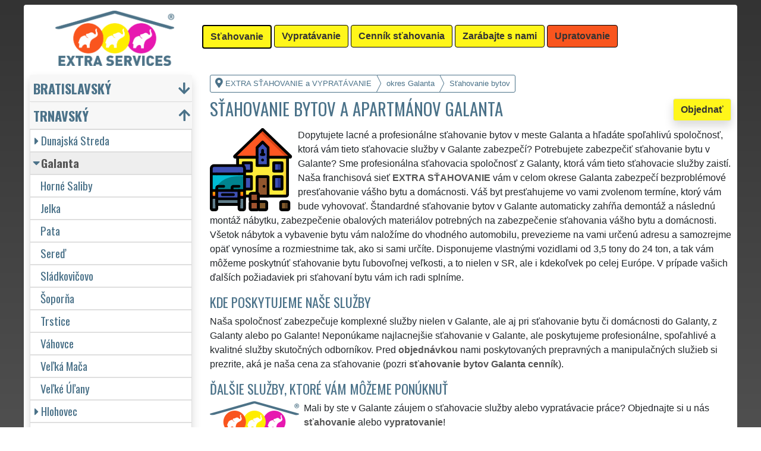

--- FILE ---
content_type: text/html; charset=UTF-8
request_url: https://extra-stahovanie.sk/stahovanie-bytov-galanta.html
body_size: 14289
content:
<!doctype html>
<html lang="sk">
    <head>
        <title>Sťahovanie bytov a apartmánov Galanta - EXTRA SŤAHOVANIE a VYPRATÁVANIE</title>
<meta charset="utf-8">
<meta name="description" content="Dopytujete lacné a profesionálne sťahovanie bytov v meste Galanta a hľadáte spoľahlivú spoločnosť, ktorá vám tieto sťahovacie služby v Galante zabezpečí?">    
<meta name="keywords" content="sťahovanie, sťahovacia služba, sťahovacie služby, medzinárodné sťahovanie, sťahovanie bytu, sťahovanie domu, sťahovanie firiem, sťahovanie firmy, sťahovanie kancelárií, sťahovanie kancelárie, sťahovanie klavíra, sťahovanie trezoru, sťahovanie ťažkých bremien, sťahovanie strojov, sťahovanie zariadení, sťahovanie umeleckých predmetov, sťahovanie starožitností, sťahovanie kartoték, sťahovanie nábytku, kamiónová preprava, sťahovanie, služby, sťahovacie služby, medzištátne sťahovanie, sťahovanie bytu, sťahovanie domov, sťahovanie firiem , sťahovanie firmy, sťahovanie kancelárií, sťahovanie kancelárií, sťahovanie klavírov, sťahovanie trezoru, sťahovanie ťažkých bremien, sťahovanie strojov, sťahovanie zariadení, sťahovanie umeleckých predmetov, sťahovanie starožitností, sťahovanie kartoték, sťahovanie nábytku, Kamiónová preprava ">
<meta name="robots" content="index,follow">
<meta name="author" content="RISS COMPANY s.r.o.">
<meta name="viewport" content="width=device-width, initial-scale=1, shrink-to-fit=no, viewport-fit=cover">
<meta name="format-detection" content="telephone=no">
<link rel="canonical" href="https://extra-stahovanie.sk/stahovanie-bytov-galanta.html">
<link rel="shortcut icon" href="https://extra-stahovanie.sk/favicon.ico" type="image/x-icon">
<link rel="apple-touch-icon" sizes="57x57" href="/sk/favicons/apple-touch-icon-57x57.png">
<link rel="apple-touch-icon" sizes="60x60" href="/sk/favicons/apple-touch-icon-60x60.png">
<link rel="apple-touch-icon" sizes="72x72" href="/sk/favicons/apple-touch-icon-72x72.png">
<link rel="apple-touch-icon" sizes="76x76" href="/sk/favicons/apple-touch-icon-76x76.png">
<link rel="apple-touch-icon" sizes="114x114" href="/sk/favicons/apple-touch-icon-114x114.png">
<link rel="apple-touch-icon" sizes="120x120" href="/sk/favicons/apple-touch-icon-120x120.png">
<link rel="apple-touch-icon" sizes="144x144" href="/sk/favicons/apple-touch-icon-144x144.png">
<link rel="apple-touch-icon" sizes="152x152" href="/sk/favicons/apple-touch-icon-152x152.png">
<link rel="apple-touch-icon" sizes="180x180" href="/sk/favicons/apple-touch-icon-180x180.png">
<link rel="apple-touch-icon" sizes="180x180" href="/sk/favicons/apple-touch-icon.png">
<link rel="icon" type="image/png" sizes="36x36"  href="/sk/favicons/android-chrome-36x36.png">
<link rel="icon" type="image/png" sizes="48x48"  href="/sk/favicons/android-chrome-48x48.png">
<link rel="icon" type="image/png" sizes="72x72"  href="/sk/favicons/android-chrome-72x72.png">
<link rel="icon" type="image/png" sizes="96x96"  href="/sk/favicons/android-chrome-96x96.png">
<link rel="icon" type="image/png" sizes="144x144"  href="/sk/favicons/android-chrome-144x144.png">
<link rel="icon" type="image/png" sizes="192x192"  href="/sk/favicons/android-chrome-192x192.png">
<link rel="icon" type="image/png" sizes="256x256"  href="/sk/favicons/android-chrome-256x256.png">
<link rel="icon" type="image/png" sizes="384x384"  href="/sk/favicons/android-chrome-384x384.png">
<link rel="icon" type="image/png" sizes="512x512"  href="/sk/favicons/android-chrome-512x512.png">
<link rel="icon" type="image/png" sizes="16x16" href="/sk/favicons/favicon-16x16.png">
<link rel="icon" type="image/png" sizes="32x32" href="/sk/favicons/favicon-32x32.png">
<link rel="icon" type="image/png" sizes="96x96" href="/sk/favicons/favicon-96x96.png">
<link rel="mask-icon" href="/sk/favicons/safari-pinned-tab.svg" color="#FFF61A">
<link rel="manifest" href="/sk/favicons/site.webmanifest">
<meta name="msapplication-config" content="/sk/favicons/browserconfig.xml">

<link rel="stylesheet" type="text/css" href="https://fonts.googleapis.com/css?family=Oswald:400,700&subset=latin,latin-ext&display=fallback">
<link href="https://stackpath.bootstrapcdn.com/bootstrap/4.5.2/css/bootstrap.min.css" rel="stylesheet" crossorigin="anonymous">
<link rel="stylesheet" href="css/extra.css">
<link rel="stylesheet" href="css/extra-es.css">
<link rel="stylesheet" href="css/fontawesome.css">
<link rel="stylesheet" href="https://cdnjs.cloudflare.com/ajax/libs/bootstrap-datepicker/1.9.0/css/bootstrap-datepicker.min.css">
<link rel="stylesheet" href="css/print.css" type="text/css" media="print">

<meta name="theme-color" content="#FFF61A">
<meta name="msapplication-navbutton-color" content="#FFF61A">
<meta name="apple-mobile-web-app-status-bar-style" content=" #FFF61A">

<meta property="og:title" content="EXTRA SŤAHOVANIE a VYPRATÁVANIE: Sťahovanie bytov a apartmánov Galanta">
<meta property="og:description" content="Dopytujete lacné a profesionálne sťahovanie bytov v meste Galanta a hľadáte spoľahlivú spoločnosť, ktorá vám tieto sťahovacie služby v Galante zabezpečí?">
<meta property="og:image" content="https://extra-stahovanie.sk/img/extra-stahovanie-1200x1200.png">
<meta property="og:url" content="https://extra-stahovanie.sk/stahovanie-bytov-galanta.html">
<meta property="og:type" content="website">
<meta property="og:site_name" content="EXTRA SŤAHOVANIE a VYPRATÁVANIE">

<meta property="fb:admins" content="100010762572055">

<meta name="twitter:title" content="EXTRA SŤAHOVANIE a VYPRATÁVANIE: Sťahovanie bytov a apartmánov Galanta">
<meta name="twitter:description" content="Dopytujete lacné a profesionálne sťahovanie bytov v meste Galanta a hľadáte spoľahlivú spoločnosť, ktorá vám tieto sťahovacie služby v Galante zabezpečí?">
<meta name="twitter:image" content="https://extra-stahovanie.sk/img/extra-stahovanie-1200x1200.png">
<meta name="twitter:site" content="EXTRA SŤAHOVANIE a VYPRATÁVANIE">
<meta name="twitter:card" content="summary_large_image">

<script type="application/ld+json">
    {
    "@context": "http://schema.org",
    "@type": "Organization",
    "name": "EXTRA SŤAHOVANIE a VYPRATÁVANIE",
    "description": "Dopytujete lacné a profesionálne sťahovanie bytov v meste Galanta a hľadáte spoľahlivú spoločnosť, ktorá vám tieto sťahovacie služby v Galante zabezpečí?",
    "url": "https://extra-stahovanie.sk",
    "logo": "https://extra-stahovanie.sk/img/extra-stahovanie-1200x1200.png",
    "image": "https://extra-stahovanie.sk/img/extra-stahovanie-1200x1200.png",
    "contactPoint": [{
    "@type": "ContactPoint",
    "contactOption": "TollFree",
    "contactType": "customer service",
    "areaServed": "Worldwide",
    "availableLanguage": ["Czech","English","Slovak"]     
    }]
    }
</script>
<script type='application/ld+json'> 
    {
    "@context": "http://www.schema.org",
    "@type": "WebSite",
    "name": "EXTRA SŤAHOVANIE a VYPRATÁVANIE",
    "description": "Dopytujete lacné a profesionálne sťahovanie bytov v meste Galanta a hľadáte spoľahlivú spoločnosť, ktorá vám tieto sťahovacie služby v Galante zabezpečí?",
    "url": "https://extra-stahovanie.sk",
    "image": "https://extra-stahovanie.sk/img/extra-stahovanie-1200x1200.png",
    "thumbnailUrl": "https://extra-stahovanie.sk/img/extra-stahovanie-1200x1200.png",
    "author": {
    "@type": "Organization",
    "name": "RISS COMPANY s.r.o."
    }
    }
</script>
    <script type="application/ld+json">
        {
        "@context": "https://schema.org", 
        "@type": "Article",
        "headline": "Sťahovanie bytov a apartmánov Galanta",
        "alternativeHeadline": "EXTRA SŤAHOVANIE a VYPRATÁVANIE: Sťahovanie bytov a apartmánov Galanta",
        "image": "https://extra-stahovanie.sk/img/extra-stahovanie-1200x1200.png",
        "author": "RISS COMPANY s.r.o.", 
        "keywords": "sťahovanie, sťahovacia služba, sťahovacie služby, medzinárodné sťahovanie, sťahovanie bytu, sťahovanie domu, sťahovanie firiem, sťahovanie firmy, sťahovanie kancelárií, sťahovanie kancelárie, sťahovanie klavíra, sťahovanie trezoru, sťahovanie ťažkých bremien, sťahovanie strojov, sťahovanie zariadení, sťahovanie umeleckých predmetov, sťahovanie starožitností, sťahovanie kartoték, sťahovanie nábytku, kamiónová preprava, sťahovanie, služby, sťahovacie služby, medzištátne sťahovanie, sťahovanie bytu, sťahovanie domov, sťahovanie firiem , sťahovanie firmy, sťahovanie kancelárií, sťahovanie kancelárií, sťahovanie klavírov, sťahovanie trezoru, sťahovanie ťažkých bremien, sťahovanie strojov, sťahovanie zariadení, sťahovanie umeleckých predmetov, sťahovanie starožitností, sťahovanie kartoték, sťahovanie nábytku, Kamiónová preprava ", 
        "publisher": {
        "@type": "Organization",
        "name": "RISS COMPANY s.r.o.",
        "logo": {
        "@type": "ImageObject",
        "url": "https://extra-stahovanie.sk/img/extra-stahovanie-1200x1200.png"
        }
        },
        "url": "https://extra-stahovanie.sk",
        "mainEntityOfPage": {
        "@type": "WebPage",
        "@id": "https://extra-stahovanie.sk/stahovanie-bytov-galanta.html"
        },
        "datePublished": "2026-01-20",
        "dateCreated": "2026-01-20",
        "dateModified": "2026-01-20",
        "description": "Dopytujete lacné a profesionálne sťahovanie bytov v meste Galanta a hľadáte spoľahlivú spoločnosť, ktorá vám tieto sťahovacie služby v Galante zabezpečí?",
        "articleBody": "Dopytujete lacné a profesionálne sťahovanie bytov v meste Galanta a hľadáte spoľahlivú spoločnosť, ktorá vám tieto sťahovacie služby v Galante zabezpečí? Potrebujete zabezpečiť sťahovanie bytu v Galante? Sme profesionálna sťahovacia spoločnosť z Galanty, ktorá vám tieto sťahovacie služby zaistí. Naša franchisová sieť EXTRA SŤAHOVANIE vám v celom okrese Galanta zabezpečí bezproblémové presťahovanie vášho bytu a domácnosti. Váš byt presťahujeme vo vami zvolenom termíne, ktorý vám bude vyhovovať. Štandardné sťahovanie bytov v Galante automaticky zahŕňa demontáž a následnú montáž nábytku, zabezpečenie obalových materiálov potrebných na zabezpečenie sťahovania vášho bytu a domácnosti. Všetok nábytok a vybavenie bytu vám naložíme do vhodného automobilu, prevezieme na vami určenú adresu a samozrejme opäť vynosíme a rozmiestnime tak, ako si sami určíte. Disponujeme vlastnými vozidlami od 3,5 tony do 24 ton, a tak vám môžeme poskytnúť sťahovanie bytu ľubovoľnej veľkosti, a to nielen v SR, ale i kdekoľvek po celej Európe. V prípade vašich ďalších požiadaviek pri sťahovaní bytu vám ich radi splníme.Naša spoločnosť zabezpečuje komplexné služby nielen v Galante, ale aj pri sťahovanie bytu či domácnosti do Galanty, z Galanty alebo po Galante! Neponúkame najlacnejšie sťahovanie v Galante, ale poskytujeme profesionálne, spoľahlivé a kvalitné služby skutočných odborníkov. Pred objednávkou nami poskytovaných prepravných a manipulačných služieb si prezrite, aká je naša cena za sťahovanie (pozri sťahovanie bytov Galanta cenník).Mali by ste v Galante záujem o sťahovacie služby alebo vypratávacie práce? Objednajte si u nás sťahovanie alebo vypratovanie! Máte okrem sťahovanie bytu či domácnosti záujem aj o iné profesionálne služby našej franchisovej siete EXTRA SLUŽBY? Môžeme vám ponúknuť kompletné upratovacie služby, umývanie okien a čistenie."
        }
    </script>
             
    <script src="https://analytics.ahrefs.com/analytics.js" data-key="ODNzrIsHaXQ/inrZiexFPg" async></script>    
    <script src="https://analytics.ahrefs.com/analytics.js" data-key="BhNxXPNrfxBhlNMkXK5jXw" async></script>    
    <script src="https://analytics.ahrefs.com/analytics.js" data-key="U86xFCoHAWAzin79NbHUhA" async></script>    
    <script src="https://analytics.ahrefs.com/analytics.js" data-key="2Es/YZjWjkQg/t2Sl5PhIw" async></script>
    <!-- Global site tag (gtag.js) - Google Analytics -->
    <script async src="https://www.googletagmanager.com/gtag/js?id=G-JHNLCP95XY"></script>
    <script>
        window.dataLayer = window.dataLayer || [];
        function gtag() {
            dataLayer.push(arguments);
        }
        gtag('js', new Date());
        gtag('config', 'UA-111168-62');
        gtag('config', 'AW-376962765');
                gtag('config', 'G-JHNLCP95XY');
        </script>
             
<script src="https://code.jquery.com/jquery-3.5.1.min.js" crossorigin="anonymous"></script>
<script src="https://cdnjs.cloudflare.com/ajax/libs/popper.js/1.14.7/umd/popper.min.js"></script>
<script src="https://stackpath.bootstrapcdn.com/bootstrap/4.5.2/js/bootstrap.min.js" crossorigin="anonymous"></script>
<script src="https://cdnjs.cloudflare.com/ajax/libs/bootstrap-datepicker/1.9.0/js/bootstrap-datepicker.min.js"></script>
<script src="https://cdnjs.cloudflare.com/ajax/libs/bootstrap-datepicker/1.9.0/locales/bootstrap-datepicker.sk.min.js"></script>
<!-- Facebook Pixel Code -->
<script>
        !function (f, b, e, v, n, t, s)
        {
            if (f.fbq)
                return;
            n = f.fbq = function () {
                n.callMethod ?
                        n.callMethod.apply(n, arguments) : n.queue.push(arguments)
            };
            if (!f._fbq)
                f._fbq = n;
            n.push = n;
            n.loaded = !0;
            n.version = '2.0';
            n.queue = [];
            t = b.createElement(e);
            t.async = !0;
            t.src = v;
            s = b.getElementsByTagName(e)[0];
            s.parentNode.insertBefore(t, s)
        }(window, document, 'script',
                'https://connect.facebook.net/en_US/fbevents.js');
        fbq('init', '3352955101652411');
        fbq('track', 'PageView');
</script>
<noscript>
<img height="1" width="1" 
     src="https://www.facebook.com/tr?id=3352955101652411&ev=PageView
     &noscript=1"/>
</noscript>
<!-- End Facebook Pixel Code -->
    <meta name="facebook-domain-verification" content="lu6uy4em8dikketyrbmc78yjwbedtr" />
        </head>
        <body>
        <div class="container-fluid mt-2">

            <!-- Nav -->
                <nav id="navbarTop" class="navbar rounded-top d-flex navbar-expand-lg">

        <div class="text-center align-items-center justify-content-center mx-auto">
            <div class="text-center img-fluid bg-white p-0 m-0" style="width: 290px">
                <a href="https://extra-services.eu/sk/" title="EXTRA SŤAHOVANIE a VYPRATÁVANIE"><img alt="EXTRA SŤAHOVANIE a VYPRATÁVANIE" src="img/extra-services-logo.png" width="200"></a>
                            </div>
        </div>

        <a class="btn btn-primary navbar-toggler navbar-light w-100 p-0 m-0 mb-2 pl-2 text-left" role="button" data-toggle="collapse" data-target="#navbarTogglerTop" aria-controls="navbarTop" aria-expanded="false" aria-label=""><div id="nav-top">Menu</div></a>

        <div id="navbarTogglerTop" class="navbar-collapse collapse">
            <ul class="nav navbar-nav navbar-right list-unstyled">
                <li class="mr-md-1"><a href="https://extra-stahovanie.sk/stahovanie-galanta.html" class="btn btn-primary bg-yellow active" role="button" title="Sťahovanie">Sťahovanie</a></li><li class="mr-md-1"><a href="https://extra-vypratavanie.sk/vypratavanie-galanta.html" class="btn btn-primary bg-yellow" role="button" title="Vypratávanie">Vypratávanie</a></li><li class="mr-md-1"><a href="https://extra-services.eu/sk/stahovanie-cennik.html" class="btn btn-primary bg-color" role="button" title="Cenník sťahovania">Cenník sťahovania</a></li><li class="mr-md-1"><a href="https://extra-services.eu/sk/zarabajte-s-nami.html" class="btn btn-primary bg-color" role="button" title="Zarábajte s nami">Zarábajte s nami</a></li><li class="mr-md-1"><a href="https://extra-upratovanie.sk/upratovanie-galanta.html" class="btn btn-primary bg-orange" role="button" title="Upratovanie">Upratovanie</a></li>            </ul>
        </div>
            </nav>
                <!-- Nav -->

            <!-- Main -->
            <main>

                <div class="row">

                    
                        <!-- Content main -->
                        <div class="col-lg-9 order-last" id="main">
                            <ol itemscope class="breadcrumb" itemtype="http://schema.org/BreadcrumbList">
    <li itemprop="itemListElement" itemscope itemtype="http://schema.org/ListItem" class="breadcrumb-item"><a href="https://extra-stahovanie.sk" title="EXTRA SŤAHOVANIE a VYPRATÁVANIE: Profesionálne sťahovacie služby" itemprop="item"><i class="fas fa-map-marker-alt fa-lg mr-1"></i><span itemprop="name">EXTRA SŤAHOVANIE a VYPRATÁVANIE</span></a>
        <meta itemprop="position" content="1">
    </li>
            <li itemprop="itemListElement" itemscope itemtype="http://schema.org/ListItem" class="breadcrumb-item"><a href="https://extra-stahovanie.sk/stahovanie-bytov-galanta.html" itemprop="item" title="Sťahovanie bytov Galanta"><span itemprop="name">okres Galanta</span></a><meta itemprop="position" content="2"></li>
                    <li itemprop="itemListElement" itemscope itemtype="http://schema.org/ListItem" class="breadcrumb-item"><span itemprop="name">Sťahovanie bytov</span><meta itemprop="position" content="3"></li>
            </ol>    <article>
        <a href="#order" class="btn btn-primary border shadow float-right" role="button" title="Objednať" onclick="vstup('b')">Objednať</a>
        <h1>Sťahovanie bytov a apartmánov Galanta</h1>
        <img src="/sk/stahovanie/stahovanie-bytov.svg" height="140" class="float-left mr-2" title="sťahovanie bytov" alt="sťahovanie bytov">
        <p class="clearfix">Dopytujete lacné a profesionálne sťahovanie bytov v meste Galanta a hľadáte spoľahlivú spoločnosť, ktorá vám tieto sťahovacie služby v Galante zabezpečí? Potrebujete zabezpečiť sťahovanie bytu v Galante? Sme  profesionálna sťahovacia spoločnosť z Galanty, ktorá vám tieto sťahovacie služby zaistí. Naša franchisová sieť <strong>EXTRA SŤAHOVANIE</strong> vám v celom okrese Galanta zabezpečí bezproblémové  presťahovanie vášho bytu a  domácnosti. Váš byt presťahujeme vo vami zvolenom termíne, ktorý vám bude vyhovovať. Štandardné sťahovanie bytov v Galante automaticky zahŕňa demontáž a následnú  montáž nábytku, zabezpečenie obalových materiálov potrebných na zabezpečenie sťahovania vášho bytu a domácnosti. Všetok nábytok a vybavenie bytu vám naložíme do vhodného automobilu, prevezieme na vami určenú adresu a samozrejme opäť vynosíme a rozmiestnime tak, ako si sami určíte. Disponujeme vlastnými vozidlami od 3,5 tony do 24 ton, a tak vám môžeme poskytnúť sťahovanie bytu ľubovoľnej veľkosti, a to nielen v SR, ale i kdekoľvek po celej Európe. V prípade vašich ďalších požiadaviek pri sťahovaní bytu vám ich radi splníme.</p><h2>Kde poskytujeme naše služby</h2><p>Naša spoločnosť zabezpečuje komplexné služby nielen v Galante, ale aj pri sťahovanie bytu či domácnosti do Galanty, z Galanty alebo po Galante! Neponúkame najlacnejšie sťahovanie v Galante, ale poskytujeme profesionálne, spoľahlivé a kvalitné služby skutočných odborníkov. Pred <a href="#order" title="Objednať" onclick="vstup('m')"><strong>objednávkou</strong></a> nami poskytovaných prepravných a manipulačných služieb si prezrite, aká je naša cena za sťahovanie (pozri <a href="cennik.html" title="Cenník sťahovanie bytu či domácnosti Galanta"><strong>sťahovanie bytov Galanta cenník</strong></a>).</p><h2>Ďalšie služby, ktoré vám môžeme ponúknuť</h2><img class="float-left pr-2" title="" alt="" src="/img/extra-stahovanie-button.png"><p>Mali by ste v Galante záujem o sťahovacie služby alebo vypratávacie práce? Objednajte si u nás <a href="https://extra-services.eu/sk/stahovanie.html" title="Stěhování Galanta"><strong>sťahovanie</strong></a> alebo <a href="https://extra-services.eu/sk/vypratavanie.html" title="Vyklízení Galanta"><strong>vypratovanie</strong></a>!</p><p>Máte okrem sťahovanie bytu či domácnosti záujem aj o iné profesionálne služby našej <a href="https://extra-services.eu/sk/stahovanie-zarabajte-s-nami.html" title="Zarábajte s nami členstvom v sieti EXTRA SERVICES"><strong>franchisovej siete <strong>EXTRA SLUŽBY</strong></strong></a>? Môžeme vám ponúknuť kompletné <a href="https://extra-upratovanie.sk/upratovanie-galanta.html" title="Upratovanie Galanta"><strong>upratovacie služby</strong></a>, <a href="https://extra-upratovanie.sk/umyvanie-okien-galanta.html" title="Umývanie okien Galanta"><strong>umývanie okien</strong></a> a <a href="https://extra-upratovanie.sk/umyvanie-okien-galanta.html" title="Umývanie okien Galanta"><strong>čistenie</strong></a>.</p><br><p>Službu <a href="https://extra-services.eu/sk/trnavsky-kraj/galanta/stahovanie-bytu.html"><strong>sťahovanie bytov Galanta</strong></a> vám spoľahlivo a profesionálne poskytnú členovia medzinárodnej franchisingovej siete EXTRA SERVICES.</p>    </article>

    <div class="w-100 text-center my-3 d-block d-lg-none">
        <a href="https://www.youtube.com/watch?v=KmLEEKtyiCc" title="" target="_blank">
            <img src="/img/tym/song-extra-services.jpg" alt="" loading="lazy" width="280" class="rounded shadow border img-fluid">
        </a>
    </div>

    
<a id="order" class="clearfix"></a>

<div class="card shadow mb-4 mt-4" id="objednavka">
    <div class="card-header">
        <h2>Chcete sa sťahovať?</h2>Vyplňte nasledujúci formulár alebo nás kontaktujte cez <a href="https://wa.me/420777688058?text=M%C3%A1m+z%C3%A1ujem+o+Va%C5%A1e+slu%C5%BEby." target="_blank"><span style="color: #25D366"><b>WhatsApp</b><i class="fab fa-lg fa-whatsapp pl-1"></i></span></a>    </div>
    <div class="card-body">
        <form action="objednavka.html" method="post" onsubmit="return validateForm(this)">
            <input name="phone1" type="hidden" value="1">
            <input name="phone2" type="text" style="display:none !important; visibility:hidden; height:0; width:0; position:absolute; left:-9999px;" autocomplete="off" tabindex="-1" value="1">
            <input name="timestamp" id="timestamp" type="hidden" value="2026-01-20 19:03:15">
            <input name="vstup" id="vstup" type="hidden" value="f">
            <input name="uir_kraj" id="uir_kraj" type="hidden" value="SK021">
            <input name="uir_okres" id="uir_okres" type="hidden" value="SK0212">
            <input name="uir_obec" id="uir_obec" type="hidden" value="">

                            <div class="form-row form-group">
                    <div class="col">
                        <div class="form-row form-group">
                            <div class="col-md">
                                <div class="form-row form-group">
                                        <label for="sluzba_url" class="col-md-2 col-form-label">Služba</label>
    <div class="col-md-4 p-0">
        <select name="sluzba_url" id="sluzba_url" class="form-control form-control-md" required><option value="stahovanie-bytov" selected>Sťahovanie bytu</option><option value="stahovanie-domov">Sťahovanie domu</option><option value="stahovanie-kancelarii">Sťahovanie kancelárií</option><option value="stahovanie-bytovych-nebytovych-priestorov">Sťahovanie nebytových priestorov</option><option value="stahovanie-tazkych-bremien">Sťahovanie ťažkých bremien</option><option value="medzinarodne-stahovanie">Medzinárodné sťahovanie</option><option value="stahovanie">Iné sťahovanie</option></select>    </div>
                                    </div>
                            </div>
                        </div>
                        <div class="col">
                        </div>
                    </div>
                </div>
                            <div class="form-row form-group">
                <div class="col">
                    <div class="form-row">
                        <label for="datum" class="col-sm-4 col-form-label">Dátum</label>
                        <div class="col-sm-8">
                            <div class="input-group date" id="datepicker-datum" data-target-input="nearest">
                                <input class="form-control shadow form-control-sm datetimepicker-input" data-target="#datepicker-datum" name="datum" id="datum" type="text" value=""  placeholder="Zvoľte dátum" autocomplete="off" required>
                                <div class="input-group-append" data-target="#datepicker-datum" data-toggle="datetimepicker">
                                    <div id="calendar" class="input-group-text"><i class="fa fa-calendar-alt"></i></div>
                                </div>
                            </div>
                        </div>
                    </div>
                </div>
                <div class="col">
                </div>
            </div>
            
                <div class="form-row form-group">
                    <div class="col-md">
                        <div class="form-row">
                            <label for="odkud" class="col-sm-4 col-form-label">Odkiaľ</label>
                            <div class="col-md-7"><input name="odkud" class="form-control shadow form-control-sm" id="odkud" type="text" value="Galanta" placeholder="Odkiaľ sťahovať" required></div>
                        </div>
                    </div>
                    <div class="col-md">
                        <div class="form-row">
                            <label for="kam" class="col-sm-4 col-form-label">Kam</label>
                            <div class="col-md-7"><input name="kam" class="form-control shadow form-control-sm" id="kam" type="text" placeholder="Kam sťahovať" required></div>
                        </div>
                    </div>
                </div>
                     

            <div class="form-row form-group">
                <div class="col-md">
                    <div class="form-row">
                        <label for="email" class="col-sm-4 col-form-label">Email</label>
                        <div class="col-md-7"><input name="email" class="form-control shadow form-control-sm" id="email" type="email" value="" placeholder="Email"></div>
                    </div>
                </div>
                <div class="col-md">
                    <div class="form-row">
                        <label for="telefon" class="col-sm-4 col-form-label">Telefón</label>
                        <div class="col-md-7"><input name="telefon" class="form-control shadow form-control-sm" id="telefon" type="text" value="" placeholder="Telefón" required></div>
                    </div>
                </div>
            </div>

            <div class="form-row form-group">
                <div class="col-md">
                    <div class="form-row">
                        <label for="poznamka" class="col-md-2 col-form-label">Poznámka</label>
                        <div class="col-md-10">
                            <textarea class="form-control form-control-sm shadow" name="poznamka" id="poznamka" rows="2" _placeholder="V poznámke uveďte Vašu objednávku"></textarea>
                        </div>
                    </div>
                </div>
            </div>
                            <div class="form-row form-group">
                    <div class="col my-3">
                        <div class="form-row">
                            <div class="col-lg-2">
                                <label for="urgentni">Urgentný výjazd</label>
                            </div>
                            <div class="col-lg-10">
                                <input type="checkbox" class="form-control-sm float-left" id="urgentni" name="urgentni">
                                <small class="form-text text-info pl-3 pr-3">
                                    &nbsp;požadujem uprednostniť moju objednávku pred ostatnými<br>&nbsp;<a href="cennik-stahovania-podrobny.html" title="Podrobný cenník sťahovania">(poplatok za urgentný výjazd 100 EUR)</a>
                                </small>
                            </div>
                        </div>
                    </div>
                </div>
                            <div class="row">
                <div class="col mb-2">
                    <small>Odoslaním dopytu súhlasím s <a href="https://extra-stahovanie.sk/pdf/extra-services-vseobecne-obchodne-podmienky.pdf" target="_blank"><b>Obchodnými podmienkami</b></a> a som s nimi oboznámený.</small>
                </div>
            </div>

            <input class="form-control-sm btn btn-light bg-color border text-uppercase font-weight-bold shadow float-right" name="submit" value="Odoslať požiadavku" type="submit">
        </form>
    </div>
            <div class="card-footer">
            <div class="row">
                <div class="col-sm-4 text-center border-right border-md-0 card-body d-flex flex-column">
                    <p class="text-left small m-0 p-0 mb-3">
                        <a href="https://www.youtube.com/watch?v=7y1CMBnSxu4" class="w-100 d-block text-center" target="_blank">
                            <img src="/img/tym/song-moving.jpg" class="p-1 rounded img-fluid" title="" alt="" style="width: 100%; max-width: 250px">
                        </a>
                        <b>Myslíte si, že ste spoľahlivý, zručný a fyzicky zdatný človek?</b> Domnievate sa, že by ste si mohli zarábať a podnikať v sťahovacích a vypratávacích službách? Ak áno, využite možnosť stať sa členom medzinárodnej franchisovej siete <strong>EXTRA SERVICES</strong> a podnikajte v sťahovacích a vypratávacích službách s neobmedzenými možnosťami po celej Európskej únii.                    </p>
                    <a href="https://extra-services.eu/sk/zarabajte-s-nami.html?cat=s" class="btn btn-primary border shadow rounded mx-1 mt-auto" role="button" title="">Podnikajte v sťahovaní</a>
                </div>
                <div class="col-sm-4 text-center border-right border-md-0 card-body d-flex flex-column">
                    <p class="text-left small m-0 p-0 mb-3">
                        <a href="https://www.youtube.com/watch?v=17M1Of6QIVM" class="-100 d-block text-center" target="_blank">
                            <img src="/img/tym/song-cleaning.jpg" class="p-1 rounded img-fluid" title="" alt="" style="width: 100%; max-width: 250px">
                        </a>
                        <b>Máte cit a sklony k úklidům?</b> Uklízíte ráda a máte pak skvělý pocit z té zářivé čistoty a vůně? Myslíte si, že byste si mohla vydělávat a podnikat v úklidových službách? Pokud ano, využijte možnosti stát se členem mezinárodní franchisové sítě <strong>EXTRA SERVICES</strong> a podnikejte v úklidových službách s neomezenými možnostmi po celé Evropské unii.                    </p>
                    <a href="https://extra-services.eu/sk/zarabajte-s-nami.html?cat=u" class="btn btn-primary border shadow rounded mt-auto mx-1" role="button" title="">Podnikajte v upratovaní</a>
                </div>
                <div class="col-sm-4 text-center card-body d-flex flex-column">
                    <p class="text-left small m-0 p-0 mb-3">
                        <a href="https://www.youtube.com/watch?v=_ktmO2LY3ic" class="-100 d-block text-center" target="_blank">
                            <img src="/img/tym/song-crafts.jpg" class="p-1 rounded img-fluid" title="" alt="" style="width: 100%; max-width: 250px">
                        </a>
                        <b>Ste zručný, šikovný, spoľahlivý a ochotný človek?</b> Máte radi všestrannú prácu a komunikáciu s ľuďmi? Myslíte si, že by ste si mohli zarábať a podnikať v remeselných službách a prácach? Ak áno, využite možnosť stať sa členom medzinárodnej franchisovej siete <strong>EXTRA SERVICES</strong> a podnikajte v ľubovoľných remeselných službách s neobmedzenými možnosťami po celej Európskej únii.                    </p>
                    <a href="https://extra-services.eu/sk/zarabajte-s-nami.html?cat=r" class="btn btn-primary border shadow rounded mt-auto" role="button" title="">Podnikajte ako remeselník</a>
                </div>
            </div>
        </div>
        </div>
<h2>Recenzie</h2><p>Recenzie našich služieb sťahovania od zákazníkov:</p><div class="panel rounded border shadow" id="reviews">
    <q>Využila som tak  upratovanie, ako aj  sťahovanie bytu z Galanty, spokojnosť, odporúčam. </q><q>Chcela by som sa poďakovať za perfektné služby. Včera sme mali objednané  sťahovanie bytu v Galante na 13 h. Páni prišli presne tak, ako bolo dohodnuté.  Sťahovanie prebehlo úplne v poriadku, boli skvelí !!! Ďakujem za profesionálny prístup, boli sme naozaj veľmi spokojní! </q><q>Odporučila som týchto  pracovníkov svojim klientom. Chlapci sú pracanti.  Sťahovanie bytu z Galanty prebehlo tak rýchlo, že som sa nestačila ani rozkukať a naši klienti boli kompletne presťahovaní.  Sťahováci boli veľmi ochotní, ohľaduplní a milí. S cenou úplná spokojnosť, čo sa dohodlo, to tiež platilo. Chlapcov budem rozhodne ďalej odporúčať. Skutočne som bola veľmi milo prekvapená profesionálnym a spoľahlivým prístupom tejto  sťahovacej firmy. V dnešnej dobe sa to tak často nevidí, tobôž keď som zistila, že je to dosť veľká nadnárodná  franchisová spoločnosť EXTRA SLUŽBY. Väčšinou je u takto veľkých spoločností zmätok, ale tu bolo všetko úplne dokonale zorganizované, od počiatočnej komunikácie až do finálneho ukončenia  sťahovania bytu. </q><q>Skvelý prístup  pracovníkov. Milí, ústretoví, ochotní, neskutočne obetaví.  Sťahovanie bytu z Galanty zvládli rýchlejšie ako ja osobne. Odporúčam a budem odporúčať. Chlapci sa skutočne nemajú za čo hanbiť. Boli úplne skvelí, rovnako ako i cena za ich výbornú prácu. </q><q> Sťahovanie bytu mojej matky z Galanty bolo vykonané úplne luxusne. Pánom skutočne zo srdca ďakujem, ako sa o nás postarali. Svoju prácu ovládajú skvelo, vrelo odporúčam.</q><q> Sťahovacia firma EXTRA SŤAHOVANIE bola veľmi profesionálna pri  sťahovaní nášho bytu v Galante, so službami sme boli veľmi spokojní.</q><q> Sťahovanie bytu do Galanty. Úplná spokojnosť. O všetko sa postarali, nemali sme s ničím žiadne starosti. Chcel by som pánom touto cestou poďakovať. Určite odporúčam využívať túto spoločnosť EXTRA SLUŽBY. </q></div>



    
<div class="rounded border shadow bg-color px-2 my-4" id="bottom">
    <div class="row p-2">
        <div class="col-md-6 text-center text-md-left border-right">
            <h2>Odkazy</h2>
            <ul class="list-unstyled">
                                        <li>
                            <a href="fotografie.html" title="Fotogaléria">Fotogaléria</a>
                        </li>
                                        <li>
                        <a href="pdf/extra-services-vseobecne-obchodne-podmienky.pdf" title="Všeobecné obchodné podmienky">Všeobecné obchodné podmienky</a>
                    </li>
                                    <li>
                    <a href="kontakt.html" title="Kontakt">Kontakt</a>
                </li>
                            </ul>
        </div>

        <div class="col-md-6 text-center text-md-left">
            <h2>Sociálne siete</h2>
            <a href="https://www.instagram.com/extra.services.eu/" title="Instagram"><img src="img/icons/instagram.png" alt="Instagram"></a>
            <a href="https://www.facebook.com/extraserviceseurope" title="Facebook"><img src="img/icons/facebook.png" alt="Facebook"></a>
            <a href="https://www.youtube.com/@extraserviceseu" title="YouTube" target="_blank"><img src="/img/icons/youtube.png" alt="YouTube"></a>
                    </div>
    </div>   
</div>   
                        </div>
                        <!-- Content main -->

                        <!-- Content menu -->
                        <div class="col-lg-3 order-first" id="menu">

                            <!-- Nav Locality -->
                            <nav id="navbarLocality" class="navbar-expand-lg shadow rounded mb-4">

    <a class="btn btn-primary navbar-toggler navbar-light w-100 p-0 m-0 pl-2 text-left" role="button" data-toggle="collapse" data-target="#navbarTogglerLocality" aria-controls="navbarTogglerLocality" aria-expanded="false" aria-label=""><h2>Lokality</h2></a>

    <div id="navbarTogglerLocality" class="navbar-collapse collapse">
        <div class="w-100">
                            <ul class="list-unstyled">
                    <li>
                        <div class="card-header" id="headingLocality0">
                            <div class="card-title m-0">
                                <a href="" class="btn btn-link p-0 list-group-item-action" role="button" data-toggle="collapse" data-target="#collapseLocality0" aria-expanded="true" aria-controls="collapseLocality0" title="Sťahovanie bytov Bratislavský kraj">Bratislavský</a>
                            </div>
                        </div>
                        <ul id="collapseLocality0" class="list-group list-unstyled panel-collapse collapse" aria-labelledby="headingLocality0">
                                                                <li><a href="https://extra-stahovanie.sk/stahovanie-bytov-bratislava.html" class="list-group-item list-group-item-action rounded-0 py-1 pr-0" title="Sťahovanie bytov Bratislava"><i class="fas fa-caret-right pr-1"></i>Bratislava</a></li>
                                                                        <li><a href="https://extra-stahovanie.sk/stahovanie-bytov-malacky.html" class="list-group-item list-group-item-action rounded-0 py-1 pr-0" title="Sťahovanie bytov Malacky"><i class="fas fa-caret-right pr-1"></i>Malacky</a></li>
                                                                        <li><a href="https://extra-stahovanie.sk/stahovanie-bytov-pezinok.html" class="list-group-item list-group-item-action rounded-0 py-1 pr-0" title="Sťahovanie bytov Pezinok"><i class="fas fa-caret-right pr-1"></i>Pezinok</a></li>
                                                                        <li><a href="https://extra-stahovanie.sk/stahovanie-bytov-senec.html" class="list-group-item list-group-item-action rounded-0 py-1 pr-0" title="Sťahovanie bytov Senec"><i class="fas fa-caret-right pr-1"></i>Senec</a></li>
                                                            </ul> 
                    </li>
                </ul>
                                <ul class="list-unstyled">
                    <li>
                        <div class="card-header active" id="headingLocality1">
                            <div class="card-title m-0">
                                <a href="" class="btn btn-link p-0 list-group-item-action" role="button" data-toggle="collapse" data-target="#collapseLocality1" aria-expanded="true" aria-controls="collapseLocality1" title="Sťahovanie bytov Trnavský kraj">Trnavský</a>
                            </div>
                        </div>
                        <ul id="collapseLocality1" class="list-group list-unstyled panel-collapse collapse show" aria-labelledby="headingLocality1">
                                                                <li><a href="https://extra-stahovanie.sk/stahovanie-bytov-dunajska-streda.html" class="list-group-item list-group-item-action rounded-0 py-1 pr-0" title="Sťahovanie bytov Dunajská&nbsp;Streda"><i class="fas fa-caret-right pr-1"></i>Dunajská&nbsp;Streda</a></li>
                                    <li>                                        <a href="https://extra-stahovanie.sk/stahovanie-bytov-galanta.html" class="list-group-item list-group-item-action rounded-0 py-1 pr-0 active" title="Sťahovanie bytov Galanta"><i class="fas fa-caret-right fa-rotate-90"></i> <strong>Galanta</strong></a>
                                        <ul class="list-group list-unstyled">                                            <li><a href="https://extra-stahovanie.sk/stahovanie-bytov-galanta-horne-saliby.html" class="list-group-item list-group-item-action rounded-0 py-1 pr-0 small" title="Sťahovanie bytov Horné Saliby">Horné Saliby</a></li>
                                                                                        <li><a href="https://extra-stahovanie.sk/stahovanie-bytov-galanta-jelka.html" class="list-group-item list-group-item-action rounded-0 py-1 pr-0 small" title="Sťahovanie bytov Jelka">Jelka</a></li>
                                                                                        <li><a href="https://extra-stahovanie.sk/stahovanie-bytov-galanta-pata.html" class="list-group-item list-group-item-action rounded-0 py-1 pr-0 small" title="Sťahovanie bytov Pata">Pata</a></li>
                                                                                        <li><a href="https://extra-stahovanie.sk/stahovanie-bytov-galanta-sered.html" class="list-group-item list-group-item-action rounded-0 py-1 pr-0 small" title="Sťahovanie bytov Sereď">Sereď</a></li>
                                                                                        <li><a href="https://extra-stahovanie.sk/stahovanie-bytov-galanta-sladkovicovo.html" class="list-group-item list-group-item-action rounded-0 py-1 pr-0 small" title="Sťahovanie bytov Sládkovičovo">Sládkovičovo</a></li>
                                                                                        <li><a href="https://extra-stahovanie.sk/stahovanie-bytov-galanta-soporna.html" class="list-group-item list-group-item-action rounded-0 py-1 pr-0 small" title="Sťahovanie bytov Šoporňa">Šoporňa</a></li>
                                                                                        <li><a href="https://extra-stahovanie.sk/stahovanie-bytov-galanta-trstice.html" class="list-group-item list-group-item-action rounded-0 py-1 pr-0 small" title="Sťahovanie bytov Trstice">Trstice</a></li>
                                                                                        <li><a href="https://extra-stahovanie.sk/stahovanie-bytov-galanta-vahovce.html" class="list-group-item list-group-item-action rounded-0 py-1 pr-0 small" title="Sťahovanie bytov Váhovce">Váhovce</a></li>
                                                                                        <li><a href="https://extra-stahovanie.sk/stahovanie-bytov-galanta-velka-maca.html" class="list-group-item list-group-item-action rounded-0 py-1 pr-0 small" title="Sťahovanie bytov Veľká Mača">Veľká Mača</a></li>
                                                                                        <li><a href="https://extra-stahovanie.sk/stahovanie-bytov-galanta-velke-ulany.html" class="list-group-item list-group-item-action rounded-0 py-1 pr-0 small" title="Sťahovanie bytov Veľké Úľany">Veľké Úľany</a></li>
                                            </ul>                                    <li><a href="https://extra-stahovanie.sk/stahovanie-bytov-hlohovec.html" class="list-group-item list-group-item-action rounded-0 py-1 pr-0" title="Sťahovanie bytov Hlohovec"><i class="fas fa-caret-right pr-1"></i>Hlohovec</a></li>
                                                                        <li><a href="https://extra-stahovanie.sk/stahovanie-bytov-piestany.html" class="list-group-item list-group-item-action rounded-0 py-1 pr-0" title="Sťahovanie bytov Piešťany"><i class="fas fa-caret-right pr-1"></i>Piešťany</a></li>
                                                                        <li><a href="https://extra-stahovanie.sk/stahovanie-bytov-senica.html" class="list-group-item list-group-item-action rounded-0 py-1 pr-0" title="Sťahovanie bytov Senica"><i class="fas fa-caret-right pr-1"></i>Senica</a></li>
                                                                        <li><a href="https://extra-stahovanie.sk/stahovanie-bytov-skalica.html" class="list-group-item list-group-item-action rounded-0 py-1 pr-0" title="Sťahovanie bytov Skalica"><i class="fas fa-caret-right pr-1"></i>Skalica</a></li>
                                                                        <li><a href="https://extra-stahovanie.sk/stahovanie-bytov-trnava.html" class="list-group-item list-group-item-action rounded-0 py-1 pr-0" title="Sťahovanie bytov Trnava"><i class="fas fa-caret-right pr-1"></i>Trnava</a></li>
                                                            </ul> 
                    </li>
                </ul>
                                <ul class="list-unstyled">
                    <li>
                        <div class="card-header" id="headingLocality2">
                            <div class="card-title m-0">
                                <a href="" class="btn btn-link p-0 list-group-item-action" role="button" data-toggle="collapse" data-target="#collapseLocality2" aria-expanded="true" aria-controls="collapseLocality2" title="Sťahovanie bytov Trenčiansky kraj">Trenčiansky</a>
                            </div>
                        </div>
                        <ul id="collapseLocality2" class="list-group list-unstyled panel-collapse collapse" aria-labelledby="headingLocality2">
                                                                <li><a href="https://extra-stahovanie.sk/stahovanie-bytov-banovce-nad-bebravou.html" class="list-group-item list-group-item-action rounded-0 py-1 pr-0" title="Sťahovanie bytov Bánovce&nbsp;nad&nbsp;Bebravou"><i class="fas fa-caret-right pr-1"></i>Bánovce&nbsp;nad&nbsp;Bebravou</a></li>
                                                                        <li><a href="https://extra-stahovanie.sk/stahovanie-bytov-ilava.html" class="list-group-item list-group-item-action rounded-0 py-1 pr-0" title="Sťahovanie bytov Ilava"><i class="fas fa-caret-right pr-1"></i>Ilava</a></li>
                                                                        <li><a href="https://extra-stahovanie.sk/stahovanie-bytov-myjava.html" class="list-group-item list-group-item-action rounded-0 py-1 pr-0" title="Sťahovanie bytov Myjava"><i class="fas fa-caret-right pr-1"></i>Myjava</a></li>
                                                                        <li><a href="https://extra-stahovanie.sk/stahovanie-bytov-nove-mesto-nad-vahom.html" class="list-group-item list-group-item-action rounded-0 py-1 pr-0" title="Sťahovanie bytov Nové&nbsp;Mesto&nbsp;nad&nbsp;Váhom"><i class="fas fa-caret-right pr-1"></i>Nové&nbsp;Mesto&nbsp;nad&nbsp;Váhom</a></li>
                                                                        <li><a href="https://extra-stahovanie.sk/stahovanie-bytov-partizanske.html" class="list-group-item list-group-item-action rounded-0 py-1 pr-0" title="Sťahovanie bytov Partizánske"><i class="fas fa-caret-right pr-1"></i>Partizánske</a></li>
                                                                        <li><a href="https://extra-stahovanie.sk/stahovanie-bytov-povazska-bystrica.html" class="list-group-item list-group-item-action rounded-0 py-1 pr-0" title="Sťahovanie bytov Považská&nbsp;Bystrica"><i class="fas fa-caret-right pr-1"></i>Považská&nbsp;Bystrica</a></li>
                                                                        <li><a href="https://extra-stahovanie.sk/stahovanie-bytov-prievidza.html" class="list-group-item list-group-item-action rounded-0 py-1 pr-0" title="Sťahovanie bytov Prievidza"><i class="fas fa-caret-right pr-1"></i>Prievidza</a></li>
                                                                        <li><a href="https://extra-stahovanie.sk/stahovanie-bytov-puchov.html" class="list-group-item list-group-item-action rounded-0 py-1 pr-0" title="Sťahovanie bytov Púchov"><i class="fas fa-caret-right pr-1"></i>Púchov</a></li>
                                                                        <li><a href="https://extra-stahovanie.sk/stahovanie-bytov-trencin.html" class="list-group-item list-group-item-action rounded-0 py-1 pr-0" title="Sťahovanie bytov Trenčín"><i class="fas fa-caret-right pr-1"></i>Trenčín</a></li>
                                                            </ul> 
                    </li>
                </ul>
                                <ul class="list-unstyled">
                    <li>
                        <div class="card-header" id="headingLocality3">
                            <div class="card-title m-0">
                                <a href="" class="btn btn-link p-0 list-group-item-action" role="button" data-toggle="collapse" data-target="#collapseLocality3" aria-expanded="true" aria-controls="collapseLocality3" title="Sťahovanie bytov Nitriansky kraj">Nitriansky</a>
                            </div>
                        </div>
                        <ul id="collapseLocality3" class="list-group list-unstyled panel-collapse collapse" aria-labelledby="headingLocality3">
                                                                <li><a href="https://extra-stahovanie.sk/stahovanie-bytov-komarno.html" class="list-group-item list-group-item-action rounded-0 py-1 pr-0" title="Sťahovanie bytov Komárno"><i class="fas fa-caret-right pr-1"></i>Komárno</a></li>
                                                                        <li><a href="https://extra-stahovanie.sk/stahovanie-bytov-levice.html" class="list-group-item list-group-item-action rounded-0 py-1 pr-0" title="Sťahovanie bytov Levice"><i class="fas fa-caret-right pr-1"></i>Levice</a></li>
                                                                        <li><a href="https://extra-stahovanie.sk/stahovanie-bytov-nitra.html" class="list-group-item list-group-item-action rounded-0 py-1 pr-0" title="Sťahovanie bytov Nitra"><i class="fas fa-caret-right pr-1"></i>Nitra</a></li>
                                                                        <li><a href="https://extra-stahovanie.sk/stahovanie-bytov-nove-zamky.html" class="list-group-item list-group-item-action rounded-0 py-1 pr-0" title="Sťahovanie bytov Nové&nbsp;Zámky"><i class="fas fa-caret-right pr-1"></i>Nové&nbsp;Zámky</a></li>
                                                                        <li><a href="https://extra-stahovanie.sk/stahovanie-bytov-sala.html" class="list-group-item list-group-item-action rounded-0 py-1 pr-0" title="Sťahovanie bytov Šaľa"><i class="fas fa-caret-right pr-1"></i>Šaľa</a></li>
                                                                        <li><a href="https://extra-stahovanie.sk/stahovanie-bytov-topolcany.html" class="list-group-item list-group-item-action rounded-0 py-1 pr-0" title="Sťahovanie bytov Topoľčany"><i class="fas fa-caret-right pr-1"></i>Topoľčany</a></li>
                                                                        <li><a href="https://extra-stahovanie.sk/stahovanie-bytov-zlate-moravce.html" class="list-group-item list-group-item-action rounded-0 py-1 pr-0" title="Sťahovanie bytov Zlaté&nbsp;Moravce"><i class="fas fa-caret-right pr-1"></i>Zlaté&nbsp;Moravce</a></li>
                                                            </ul> 
                    </li>
                </ul>
                                <ul class="list-unstyled">
                    <li>
                        <div class="card-header" id="headingLocality4">
                            <div class="card-title m-0">
                                <a href="" class="btn btn-link p-0 list-group-item-action" role="button" data-toggle="collapse" data-target="#collapseLocality4" aria-expanded="true" aria-controls="collapseLocality4" title="Sťahovanie bytov Žilinský kraj">Žilinský</a>
                            </div>
                        </div>
                        <ul id="collapseLocality4" class="list-group list-unstyled panel-collapse collapse" aria-labelledby="headingLocality4">
                                                                <li><a href="https://extra-stahovanie.sk/stahovanie-bytov-bytca.html" class="list-group-item list-group-item-action rounded-0 py-1 pr-0" title="Sťahovanie bytov Bytča"><i class="fas fa-caret-right pr-1"></i>Bytča</a></li>
                                                                        <li><a href="https://extra-stahovanie.sk/stahovanie-bytov-cadca.html" class="list-group-item list-group-item-action rounded-0 py-1 pr-0" title="Sťahovanie bytov Čadca"><i class="fas fa-caret-right pr-1"></i>Čadca</a></li>
                                                                        <li><a href="https://extra-stahovanie.sk/stahovanie-bytov-dolny-kubin.html" class="list-group-item list-group-item-action rounded-0 py-1 pr-0" title="Sťahovanie bytov Dolný&nbsp;Kubín"><i class="fas fa-caret-right pr-1"></i>Dolný&nbsp;Kubín</a></li>
                                                                        <li><a href="https://extra-stahovanie.sk/stahovanie-bytov-kysucke-nove-mesto.html" class="list-group-item list-group-item-action rounded-0 py-1 pr-0" title="Sťahovanie bytov Kysucké&nbsp;Nové&nbsp;Mesto"><i class="fas fa-caret-right pr-1"></i>Kysucké&nbsp;Nové&nbsp;Mesto</a></li>
                                                                        <li><a href="https://extra-stahovanie.sk/stahovanie-bytov-liptovsky-mikulas.html" class="list-group-item list-group-item-action rounded-0 py-1 pr-0" title="Sťahovanie bytov Liptovský&nbsp;Mikuláš"><i class="fas fa-caret-right pr-1"></i>Liptovský&nbsp;Mikuláš</a></li>
                                                                        <li><a href="https://extra-stahovanie.sk/stahovanie-bytov-martin.html" class="list-group-item list-group-item-action rounded-0 py-1 pr-0" title="Sťahovanie bytov Martin"><i class="fas fa-caret-right pr-1"></i>Martin</a></li>
                                                                        <li><a href="https://extra-stahovanie.sk/stahovanie-bytov-namestovo.html" class="list-group-item list-group-item-action rounded-0 py-1 pr-0" title="Sťahovanie bytov Námestovo"><i class="fas fa-caret-right pr-1"></i>Námestovo</a></li>
                                                                        <li><a href="https://extra-stahovanie.sk/stahovanie-bytov-ruzomberok.html" class="list-group-item list-group-item-action rounded-0 py-1 pr-0" title="Sťahovanie bytov Ružomberok"><i class="fas fa-caret-right pr-1"></i>Ružomberok</a></li>
                                                                        <li><a href="https://extra-stahovanie.sk/stahovanie-bytov-turcianske-teplice.html" class="list-group-item list-group-item-action rounded-0 py-1 pr-0" title="Sťahovanie bytov Turčianske&nbsp;Teplice"><i class="fas fa-caret-right pr-1"></i>Turčianske&nbsp;Teplice</a></li>
                                                                        <li><a href="https://extra-stahovanie.sk/stahovanie-bytov-tvrdosin.html" class="list-group-item list-group-item-action rounded-0 py-1 pr-0" title="Sťahovanie bytov Tvrdošín"><i class="fas fa-caret-right pr-1"></i>Tvrdošín</a></li>
                                                                        <li><a href="https://extra-stahovanie.sk/stahovanie-bytov-zilina.html" class="list-group-item list-group-item-action rounded-0 py-1 pr-0" title="Sťahovanie bytov Žilina"><i class="fas fa-caret-right pr-1"></i>Žilina</a></li>
                                                            </ul> 
                    </li>
                </ul>
                                <ul class="list-unstyled">
                    <li>
                        <div class="card-header" id="headingLocality5">
                            <div class="card-title m-0">
                                <a href="" class="btn btn-link p-0 list-group-item-action" role="button" data-toggle="collapse" data-target="#collapseLocality5" aria-expanded="true" aria-controls="collapseLocality5" title="Sťahovanie bytov Banskobystrický kraj">Banskobystrický</a>
                            </div>
                        </div>
                        <ul id="collapseLocality5" class="list-group list-unstyled panel-collapse collapse" aria-labelledby="headingLocality5">
                                                                <li><a href="https://extra-stahovanie.sk/stahovanie-bytov-banska-bystrica.html" class="list-group-item list-group-item-action rounded-0 py-1 pr-0" title="Sťahovanie bytov Banská&nbsp;Bystrica"><i class="fas fa-caret-right pr-1"></i>Banská&nbsp;Bystrica</a></li>
                                                                        <li><a href="https://extra-stahovanie.sk/stahovanie-bytov-banska-stiavnica.html" class="list-group-item list-group-item-action rounded-0 py-1 pr-0" title="Sťahovanie bytov Banská&nbsp;Štiavnica"><i class="fas fa-caret-right pr-1"></i>Banská&nbsp;Štiavnica</a></li>
                                                                        <li><a href="https://extra-stahovanie.sk/stahovanie-bytov-brezno.html" class="list-group-item list-group-item-action rounded-0 py-1 pr-0" title="Sťahovanie bytov Brezno"><i class="fas fa-caret-right pr-1"></i>Brezno</a></li>
                                                                        <li><a href="https://extra-stahovanie.sk/stahovanie-bytov-detva.html" class="list-group-item list-group-item-action rounded-0 py-1 pr-0" title="Sťahovanie bytov Detva"><i class="fas fa-caret-right pr-1"></i>Detva</a></li>
                                                                        <li><a href="https://extra-stahovanie.sk/stahovanie-bytov-krupina.html" class="list-group-item list-group-item-action rounded-0 py-1 pr-0" title="Sťahovanie bytov Krupina"><i class="fas fa-caret-right pr-1"></i>Krupina</a></li>
                                                                        <li><a href="https://extra-stahovanie.sk/stahovanie-bytov-lucenec.html" class="list-group-item list-group-item-action rounded-0 py-1 pr-0" title="Sťahovanie bytov Lučenec"><i class="fas fa-caret-right pr-1"></i>Lučenec</a></li>
                                                                        <li><a href="https://extra-stahovanie.sk/stahovanie-bytov-poltar.html" class="list-group-item list-group-item-action rounded-0 py-1 pr-0" title="Sťahovanie bytov Poltár"><i class="fas fa-caret-right pr-1"></i>Poltár</a></li>
                                                                        <li><a href="https://extra-stahovanie.sk/stahovanie-bytov-revuca.html" class="list-group-item list-group-item-action rounded-0 py-1 pr-0" title="Sťahovanie bytov Revúca"><i class="fas fa-caret-right pr-1"></i>Revúca</a></li>
                                                                        <li><a href="https://extra-stahovanie.sk/stahovanie-bytov-rimavska-sobota.html" class="list-group-item list-group-item-action rounded-0 py-1 pr-0" title="Sťahovanie bytov Rimavská&nbsp;Sobota"><i class="fas fa-caret-right pr-1"></i>Rimavská&nbsp;Sobota</a></li>
                                                                        <li><a href="https://extra-stahovanie.sk/stahovanie-bytov-velky-krtis.html" class="list-group-item list-group-item-action rounded-0 py-1 pr-0" title="Sťahovanie bytov Veľký&nbsp;Krtíš"><i class="fas fa-caret-right pr-1"></i>Veľký&nbsp;Krtíš</a></li>
                                                                        <li><a href="https://extra-stahovanie.sk/stahovanie-bytov-zvolen.html" class="list-group-item list-group-item-action rounded-0 py-1 pr-0" title="Sťahovanie bytov Zvolen"><i class="fas fa-caret-right pr-1"></i>Zvolen</a></li>
                                                                        <li><a href="https://extra-stahovanie.sk/stahovanie-bytov-zarnovica.html" class="list-group-item list-group-item-action rounded-0 py-1 pr-0" title="Sťahovanie bytov Žarnovica"><i class="fas fa-caret-right pr-1"></i>Žarnovica</a></li>
                                                                        <li><a href="https://extra-stahovanie.sk/stahovanie-bytov-ziar-nad-hronom.html" class="list-group-item list-group-item-action rounded-0 py-1 pr-0" title="Sťahovanie bytov Žiar&nbsp;nad&nbsp;Hronom"><i class="fas fa-caret-right pr-1"></i>Žiar&nbsp;nad&nbsp;Hronom</a></li>
                                                            </ul> 
                    </li>
                </ul>
                                <ul class="list-unstyled">
                    <li>
                        <div class="card-header" id="headingLocality6">
                            <div class="card-title m-0">
                                <a href="" class="btn btn-link p-0 list-group-item-action" role="button" data-toggle="collapse" data-target="#collapseLocality6" aria-expanded="true" aria-controls="collapseLocality6" title="Sťahovanie bytov Prešovský kraj">Prešovský</a>
                            </div>
                        </div>
                        <ul id="collapseLocality6" class="list-group list-unstyled panel-collapse collapse" aria-labelledby="headingLocality6">
                                                                <li><a href="https://extra-stahovanie.sk/stahovanie-bytov-bardejov.html" class="list-group-item list-group-item-action rounded-0 py-1 pr-0" title="Sťahovanie bytov Bardejov"><i class="fas fa-caret-right pr-1"></i>Bardejov</a></li>
                                                                        <li><a href="https://extra-stahovanie.sk/stahovanie-bytov-humenne.html" class="list-group-item list-group-item-action rounded-0 py-1 pr-0" title="Sťahovanie bytov Humenné"><i class="fas fa-caret-right pr-1"></i>Humenné</a></li>
                                                                        <li><a href="https://extra-stahovanie.sk/stahovanie-bytov-kezmarok.html" class="list-group-item list-group-item-action rounded-0 py-1 pr-0" title="Sťahovanie bytov Kežmarok"><i class="fas fa-caret-right pr-1"></i>Kežmarok</a></li>
                                                                        <li><a href="https://extra-stahovanie.sk/stahovanie-bytov-levoca.html" class="list-group-item list-group-item-action rounded-0 py-1 pr-0" title="Sťahovanie bytov Levoča"><i class="fas fa-caret-right pr-1"></i>Levoča</a></li>
                                                                        <li><a href="https://extra-stahovanie.sk/stahovanie-bytov-medzilaborce.html" class="list-group-item list-group-item-action rounded-0 py-1 pr-0" title="Sťahovanie bytov Medzilaborce"><i class="fas fa-caret-right pr-1"></i>Medzilaborce</a></li>
                                                                        <li><a href="https://extra-stahovanie.sk/stahovanie-bytov-poprad.html" class="list-group-item list-group-item-action rounded-0 py-1 pr-0" title="Sťahovanie bytov Poprad"><i class="fas fa-caret-right pr-1"></i>Poprad</a></li>
                                                                        <li><a href="https://extra-stahovanie.sk/stahovanie-bytov-presov.html" class="list-group-item list-group-item-action rounded-0 py-1 pr-0" title="Sťahovanie bytov Prešov"><i class="fas fa-caret-right pr-1"></i>Prešov</a></li>
                                                                        <li><a href="https://extra-stahovanie.sk/stahovanie-bytov-sabinov.html" class="list-group-item list-group-item-action rounded-0 py-1 pr-0" title="Sťahovanie bytov Sabinov"><i class="fas fa-caret-right pr-1"></i>Sabinov</a></li>
                                                                        <li><a href="https://extra-stahovanie.sk/stahovanie-bytov-snina.html" class="list-group-item list-group-item-action rounded-0 py-1 pr-0" title="Sťahovanie bytov Snina"><i class="fas fa-caret-right pr-1"></i>Snina</a></li>
                                                                        <li><a href="https://extra-stahovanie.sk/stahovanie-bytov-stara-lubovna.html" class="list-group-item list-group-item-action rounded-0 py-1 pr-0" title="Sťahovanie bytov Stará&nbsp;Ľubovňa"><i class="fas fa-caret-right pr-1"></i>Stará&nbsp;Ľubovňa</a></li>
                                                                        <li><a href="https://extra-stahovanie.sk/stahovanie-bytov-stropkov.html" class="list-group-item list-group-item-action rounded-0 py-1 pr-0" title="Sťahovanie bytov Stropkov"><i class="fas fa-caret-right pr-1"></i>Stropkov</a></li>
                                                                        <li><a href="https://extra-stahovanie.sk/stahovanie-bytov-svidnik.html" class="list-group-item list-group-item-action rounded-0 py-1 pr-0" title="Sťahovanie bytov Svidník"><i class="fas fa-caret-right pr-1"></i>Svidník</a></li>
                                                                        <li><a href="https://extra-stahovanie.sk/stahovanie-bytov-vranov-nad-toplou.html" class="list-group-item list-group-item-action rounded-0 py-1 pr-0" title="Sťahovanie bytov Vranov&nbsp;nad&nbsp;Topľou"><i class="fas fa-caret-right pr-1"></i>Vranov&nbsp;nad&nbsp;Topľou</a></li>
                                                            </ul> 
                    </li>
                </ul>
                                <ul class="list-unstyled">
                    <li>
                        <div class="card-header" id="headingLocality7">
                            <div class="card-title m-0">
                                <a href="" class="btn btn-link p-0 list-group-item-action" role="button" data-toggle="collapse" data-target="#collapseLocality7" aria-expanded="true" aria-controls="collapseLocality7" title="Sťahovanie bytov Košický kraj">Košický</a>
                            </div>
                        </div>
                        <ul id="collapseLocality7" class="list-group list-unstyled panel-collapse collapse" aria-labelledby="headingLocality7">
                                                                <li><a href="https://extra-stahovanie.sk/stahovanie-bytov-gelnica.html" class="list-group-item list-group-item-action rounded-0 py-1 pr-0" title="Sťahovanie bytov Gelnica"><i class="fas fa-caret-right pr-1"></i>Gelnica</a></li>
                                                                        <li><a href="https://extra-stahovanie.sk/stahovanie-bytov-kosice.html" class="list-group-item list-group-item-action rounded-0 py-1 pr-0" title="Sťahovanie bytov Košice"><i class="fas fa-caret-right pr-1"></i>Košice</a></li>
                                                                        <li><a href="https://extra-stahovanie.sk/stahovanie-bytov-kosice-okolie.html" class="list-group-item list-group-item-action rounded-0 py-1 pr-0" title="Sťahovanie bytov Košice-okolie"><i class="fas fa-caret-right pr-1"></i>Košice-okolie</a></li>
                                                                        <li><a href="https://extra-stahovanie.sk/stahovanie-bytov-michalovce.html" class="list-group-item list-group-item-action rounded-0 py-1 pr-0" title="Sťahovanie bytov Michalovce"><i class="fas fa-caret-right pr-1"></i>Michalovce</a></li>
                                                                        <li><a href="https://extra-stahovanie.sk/stahovanie-bytov-roznava.html" class="list-group-item list-group-item-action rounded-0 py-1 pr-0" title="Sťahovanie bytov Rožňava"><i class="fas fa-caret-right pr-1"></i>Rožňava</a></li>
                                                                        <li><a href="https://extra-stahovanie.sk/stahovanie-bytov-sobrance.html" class="list-group-item list-group-item-action rounded-0 py-1 pr-0" title="Sťahovanie bytov Sobrance"><i class="fas fa-caret-right pr-1"></i>Sobrance</a></li>
                                                                        <li><a href="https://extra-stahovanie.sk/stahovanie-bytov-spisska-nova-ves.html" class="list-group-item list-group-item-action rounded-0 py-1 pr-0" title="Sťahovanie bytov Spišská&nbsp;Nová&nbsp;Ves"><i class="fas fa-caret-right pr-1"></i>Spišská&nbsp;Nová&nbsp;Ves</a></li>
                                                                        <li><a href="https://extra-stahovanie.sk/stahovanie-bytov-trebisov.html" class="list-group-item list-group-item-action rounded-0 py-1 pr-0" title="Sťahovanie bytov Trebišov"><i class="fas fa-caret-right pr-1"></i>Trebišov</a></li>
                                                            </ul> 
                    </li>
                </ul>
                                <ul class="list-unstyled">
                    <li>
                        <div class="card-header" id="headingLocality8">
                            <div class="card-title m-0">
                                <a href="" class="btn btn-link p-0 list-group-item-action" role="button" data-toggle="collapse" data-target="#collapseLocality8" aria-expanded="true" aria-controls="collapseLocality8" title="Sťahovanie bytov Európska únia">Európska únia</a>
                            </div>
                        </div>
                        <ul id="collapseLocality8" class="list-group list-unstyled panel-collapse collapse" aria-labelledby="headingLocality8">
                                                                <li><a href="https://extra-services.eu/sk/stahovanie.html" class="list-group-item list-group-item-action rounded-0 py-1 pr-0" title="Sťahovanie bytov Slovenská&nbsp;republika"><i class="fas fa-caret-right pr-1"></i>Slovenská&nbsp;republika</a></li>
                                                                        <li><a href="https://extra-services.eu/cz/stehovani.html" class="list-group-item list-group-item-action rounded-0 py-1 pr-0" title="Sťahovanie bytov Česká&nbsp;republika"><i class="fas fa-caret-right pr-1"></i>Česká&nbsp;republika</a></li>
                                                            </ul> 
                    </li>
                </ul>
                                <ul class="list-unstyled">
                    <li>
                        <div class="card-header">
                            <div class="card-title m-0">
                                <a href="https://extra-services.eu/cz/stehovani.html" class="btn btn-link p-0 list-group-item-action" role="button" aria-expanded="true" title="Česko">Česko<img src="/img/flags/cz.png" height="48" class="ml-2 mb-2"></a>
                            </div>
                        </div>
                    </li>
                </ul> 
                    </div> 
    </div> 
</nav>   

                            <!-- Nav Locality -->
                            <!-- Nav Services -->
                            <nav id="navbarServices" class="navbar-expand-lg shadow rounded mb-4">

    <a class="btn btn-primary navbar-toggler navbar-light w-100 p-0 m-0 pl-2 text-left" role="button" data-toggle="collapse" data-target="#navbarTogglerServices" aria-controls="navbarTogglerServices" aria-expanded="false" aria-label=""><h2>Služby</h2></a>

    <div id="navbarTogglerServices" class="navbar-collapse collapse">
        <div class="w-100">

            
                <ul class="list-unstyled">
                    <li>                    
                        <div class="card-header active" id="headingServices0">
                            <div class="card-title mb-0">
                                <a href="https://extra-stahovanie.sk/stahovanie-galanta.html" class="btn btn-link p-0 list-group-item-action" role="button" data-toggle="collapse" data-target="#collapseServices0" aria-expanded="true" aria-controls="collapseServices0" title="Sťahovacie služby Galanta"><h3>Sťahovacie služby</h3></a>
                            </div>
                        </div>
                        <ul id="collapseServices0" class="list-group list-unstyled panel-collapse collapse show" aria-labelledby="headingServices0">
                                                            <li><a href="https://extra-stahovanie.sk/stahovanie-galanta.html" class="list-group-item list-group-item-action rounded-0 py-1 pr-0 " title="Sťahovanie a sťahovacie práce Galanta">Sťahovanie</a></li>
                                                                <li><a href="https://extra-stahovanie.sk/stahovacie-sluzby-galanta.html" class="list-group-item list-group-item-action rounded-0 py-1 pr-0 " title="Sťahovacie služby a firmy Galanta">Sťahovacie služby</a></li>
                                                                <li><a href="https://extra-stahovanie.sk/stahovanie-bytov-galanta.html" class="list-group-item list-group-item-action rounded-0 py-1 pr-0  active" title="Sťahovanie bytov a apartmánov Galanta">Sťahovanie bytov</a></li>
                                                                <li><a href="https://extra-stahovanie.sk/stahovanie-domov-galanta.html" class="list-group-item list-group-item-action rounded-0 py-1 pr-0 " title="Sťahovanie domov a víl Galanta">Sťahovanie domov</a></li>
                                                                <li><a href="https://extra-stahovanie.sk/stahovanie-domacnosti-galanta.html" class="list-group-item list-group-item-action rounded-0 py-1 pr-0 " title="Sťahovanie vybavenia domácnosti Galanta">Sťahovanie domácnosti</a></li>
                                                                <li><a href="https://extra-stahovanie.sk/stahovanie-kancelarii-galanta.html" class="list-group-item list-group-item-action rounded-0 py-1 pr-0 " title="Sťahovanie kancelárií a office Galanta">Sťahovanie kancelárií</a></li>
                                                                <li><a href="https://extra-stahovanie.sk/stahovanie-nabytku-galanta.html" class="list-group-item list-group-item-action rounded-0 py-1 pr-0 " title="Sťahovanie nábytku a elektroniky Galanta">Sťahovanie nábytku</a></li>
                                                                <li><a href="https://extra-stahovanie.sk/stahovanie-firiem-galanta.html" class="list-group-item list-group-item-action rounded-0 py-1 pr-0 " title="Sťahovanie firiem a podnikov Galanta">Sťahovanie firiem</a></li>
                                                                <li><a href="https://extra-stahovanie.sk/stahovanie-skladu-galanta.html" class="list-group-item list-group-item-action rounded-0 py-1 pr-0 " title="Sťahovanie skladu a skladových priestorov Galanta">Sťahovanie skladu</a></li>
                                                                <li><a href="https://extra-stahovanie.sk/stahovanie-bytovych-nebytovych-priestorov-galanta.html" class="list-group-item list-group-item-action rounded-0 py-1 pr-0 " title="Sťahovanie bytových či nebytových priestorov Galanta">Sťahovanie ne/bytových priestorov</a></li>
                                                                <li><a href="https://extra-stahovanie.sk/stahovanie-chaty-chalupy-galanta.html" class="list-group-item list-group-item-action rounded-0 py-1 pr-0 " title="Sťahovanie chaty či chalupy Galanta">Sťahovanie chaty, chalupy</a></li>
                                                                <li><a href="https://extra-stahovanie.sk/stahovanie-obchodu-predajne-galanta.html" class="list-group-item list-group-item-action rounded-0 py-1 pr-0 " title="Sťahovanie obchodu či predajne Galanta">Sťahovanie obchodu, predajne</a></li>
                                                                <li><a href="https://extra-stahovanie.sk/stahovanie-restauracii-barov-galanta.html" class="list-group-item list-group-item-action rounded-0 py-1 pr-0 " title="Sťahovanie reštaurácií a barov Galanta">Sťahovanie reštaurácií, barov</a></li>
                                                                <li><a href="https://extra-stahovanie.sk/stahovanie-hotelov-ubytovni-galanta.html" class="list-group-item list-group-item-action rounded-0 py-1 pr-0 " title="Sťahovanie hotelov či ubytovní Galanta">Sťahovanie hotelov, ubytovní</a></li>
                                                                <li><a href="https://extra-stahovanie.sk/stahovanie-stavebneho-materialu-galanta.html" class="list-group-item list-group-item-action rounded-0 py-1 pr-0 " title="Sťahovanie stavebného materiálu Galanta">Sťahovanie stavebného materiálu</a></li>
                                                                <li><a href="https://extra-stahovanie.sk/stahovanie-uradu-galanta.html" class="list-group-item list-group-item-action rounded-0 py-1 pr-0 " title="Sťahovanie úradu či inštitúcie Galanta">Sťahovanie úradu</a></li>
                                                                <li><a href="https://extra-stahovanie.sk/stahovanie-tazkych-bremien-galanta.html" class="list-group-item list-group-item-action rounded-0 py-1 pr-0 " title="Sťahovanie ťažkých bremien Galanta">Sťahovanie ťažkých bremien</a></li>
                                                                <li><a href="https://extra-stahovanie.sk/stahovanie-trezorov-galanta.html" class="list-group-item list-group-item-action rounded-0 py-1 pr-0 " title="Sťahovanie trezorov a sejfov Galanta">Sťahovanie trezorov</a></li>
                                                                <li><a href="https://extra-stahovanie.sk/stahovanie-klavirov-galanta.html" class="list-group-item list-group-item-action rounded-0 py-1 pr-0 " title="Sťahovanie klavírov a pián Galanta">Sťahovanie klavírov</a></li>
                                                                <li><a href="https://extra-stahovanie.sk/stahovanie-umeleckych-predmetov-galanta.html" class="list-group-item list-group-item-action rounded-0 py-1 pr-0 " title="Sťahovanie umeleckých predmetov Galanta">Sťahovanie umeleckých predmetov</a></li>
                                                                <li><a href="https://extra-stahovanie.sk/medzinarodne-stahovanie-galanta.html" class="list-group-item list-group-item-action rounded-0 py-1 pr-0 " title="Medzinárodné sťahovanie a preprava Galanta">Medzinárodné sťahovanie</a></li>
                                                                <li><a href="https://extra-stahovanie.sk/stahovanie-fitness-galanta.html" class="list-group-item list-group-item-action rounded-0 py-1 pr-0 " title="Sťahovanie fitness či posilňovne Galanta">Sťahovanie fitness</a></li>
                                                                <li><a href="https://extra-stahovanie.sk/stahovanie-strojov-liniek-galanta.html" class="list-group-item list-group-item-action rounded-0 py-1 pr-0 " title="Sťahovanie strojov, liniek a zariadení Galanta">Sťahovanie strojov a liniek</a></li>
                                                        </ul>
                    </li>                        
                </ul>
                
                <ul class="list-unstyled">
                    <li>                    
                        <div class="card-header" id="headingServices1">
                            <div class="card-title mb-0">
                                <a href="https://extra-vypratavanie.sk/vypratavanie-galanta.html" class="btn btn-link p-0 list-group-item-action" role="button" data-toggle="collapse" data-target="#collapseServices1" aria-expanded="true" aria-controls="collapseServices1" title="Vypratávacie služby Galanta"><h3>Vypratávacie služby</h3></a>
                            </div>
                        </div>
                        <ul id="collapseServices1" class="list-group list-unstyled panel-collapse collapse" aria-labelledby="headingServices1">
                                                            <li><a href="https://extra-vypratavanie.sk/vypratavanie-galanta.html" class="list-group-item list-group-item-action rounded-0 py-1 pr-0 " title="Vypratávanie a vypratávacie práce Galanta">Vypratávanie</a></li>
                                                                <li><a href="https://extra-vypratavanie.sk/vypratavacie-prace-galanta.html" class="list-group-item list-group-item-action rounded-0 py-1 pr-0 " title="Vypratávacie práce a služby Galanta">Vypratávacie práce</a></li>
                                                                <li><a href="https://extra-vypratavanie.sk/vypratavanie-likvidacia-pozostalosti-galanta.html" class="list-group-item list-group-item-action rounded-0 py-1 pr-0 " title="Vypratávanie a likvidácia pozostalostí Galanta">Vypratávanie a likvidácia pozostalostí</a></li>
                                                                <li><a href="https://extra-vypratavanie.sk/vypratavanie-bytov-galanta.html" class="list-group-item list-group-item-action rounded-0 py-1 pr-0 " title="Vypratávanie bytov a bytových jednotiek Galanta">Vypratávanie bytov</a></li>
                                                                <li><a href="https://extra-vypratavanie.sk/vypratavanie-domov-galanta.html" class="list-group-item list-group-item-action rounded-0 py-1 pr-0 " title="Vypratávanie domov a domčekov Galanta">Vypratávanie domov</a></li>
                                                                <li><a href="https://extra-vypratavanie.sk/vypratavanie-domacnosti-galanta.html" class="list-group-item list-group-item-action rounded-0 py-1 pr-0 " title="Vypratávanie domácnosti a vybavenia Galanta">Vypratávanie domácnosti</a></li>
                                                                <li><a href="https://extra-vypratavanie.sk/vypratavanie-pivnic-galanta.html" class="list-group-item list-group-item-action rounded-0 py-1 pr-0 " title="Vypratávanie pivníc a pivničných kójí Galanta">Vypratávanie pivníc</a></li>
                                                                <li><a href="https://extra-vypratavanie.sk/vypratavanie-pojdu-galanta.html" class="list-group-item list-group-item-action rounded-0 py-1 pr-0 " title="Vypratávanie pôjdov a podkroví Galanta">Vypratávanie pôjdu</a></li>
                                                                <li><a href="https://extra-vypratavanie.sk/vypratavanie-garaze-galanta.html" class="list-group-item list-group-item-action rounded-0 py-1 pr-0 " title="Vypratávanie garáže či garáží Galanta">Vypratávanie garáže</a></li>
                                                                <li><a href="https://extra-vypratavanie.sk/vypratavanie-nabytku-galanta.html" class="list-group-item list-group-item-action rounded-0 py-1 pr-0 " title="Vypratávanie a odvoz nábytku Galanta">Vypratávanie nábytku</a></li>
                                                                <li><a href="https://extra-vypratavanie.sk/vypratavanie-bytovych-nebytovych-priestorov-galanta.html" class="list-group-item list-group-item-action rounded-0 py-1 pr-0 " title="Vypratávanie bytových či nebytových priestorov Galanta">Vypratávanie ne/bytových priestorov</a></li>
                                                                <li><a href="https://extra-vypratavanie.sk/vypratavanie-nehnutelnosti-galanta.html" class="list-group-item list-group-item-action rounded-0 py-1 pr-0 " title="Vypratávanie nehnuteľností a budov Galanta">Vypratávanie nehnuteľností</a></li>
                                                                <li><a href="https://extra-vypratavanie.sk/vypratavanie-chalupy-chaty-galanta.html" class="list-group-item list-group-item-action rounded-0 py-1 pr-0 " title="Vypratávanie chalupy a chaty Galanta">Vypratávanie chalupy, chaty</a></li>
                                                                <li><a href="https://extra-vypratavanie.sk/vypratavanie-stodoly-usadlosti-galanta.html" class="list-group-item list-group-item-action rounded-0 py-1 pr-0 " title="Vypratávanie stodoly či usadlosti Galanta">Vypratávanie stodoly, usadlosti</a></li>
                                                                <li><a href="https://extra-vypratavanie.sk/vypratavanie-firiem-galanta.html" class="list-group-item list-group-item-action rounded-0 py-1 pr-0 " title="Vypratávanie firiem a podnikov Galanta">Vypratávanie firiem</a></li>
                                                                <li><a href="https://extra-vypratavanie.sk/vypratavanie-skladu-galanta.html" class="list-group-item list-group-item-action rounded-0 py-1 pr-0 " title="Vypratávanie skladov a skladových priestorov Galanta">Vypratávanie skladu</a></li>
                                                                <li><a href="https://extra-vypratavanie.sk/vypratavanie-kancelarii-galanta.html" class="list-group-item list-group-item-action rounded-0 py-1 pr-0 " title="Vypratávanie kancelárií a pracovní Galanta">Vypratávanie kancelárií</a></li>
                                                                <li><a href="https://extra-vypratavanie.sk/vypratavanie-hotelov-ubytovni-galanta.html" class="list-group-item list-group-item-action rounded-0 py-1 pr-0 " title="Vypratávanie hotelov či ubytovní Galanta">Vypratávanie hotelov, ubytovní</a></li>
                                                                <li><a href="https://extra-vypratavanie.sk/vypratavanie-restauracii-barov-galanta.html" class="list-group-item list-group-item-action rounded-0 py-1 pr-0 " title="Vypratávanie reštaurácií či barov Galanta">Vypratávanie reštaurácií, barov</a></li>
                                                                <li><a href="https://extra-vypratavanie.sk/vypratavanie-obchodu-predajne-galanta.html" class="list-group-item list-group-item-action rounded-0 py-1 pr-0 " title="Vypratávanie obchodu či predajne Galanta">Vypratávanie obchodu, predajne</a></li>
                                                                <li><a href="https://extra-vypratavanie.sk/vypratavanie-pozemku-galanta.html" class="list-group-item list-group-item-action rounded-0 py-1 pr-0 " title="Vypratávanie pozemku či parcely Galanta">Vypratávanie pozemku</a></li>
                                                                <li><a href="https://extra-vypratavanie.sk/vypratavanie-stavebneho-materialu-galanta.html" class="list-group-item list-group-item-action rounded-0 py-1 pr-0 " title="Vypratávanie stavebného materiálu Galanta">Vypratávanie stavebného materiálu</a></li>
                                                                <li><a href="https://extra-vypratavanie.sk/vypratavanie-pred-rekonstrukciou-galanta.html" class="list-group-item list-group-item-action rounded-0 py-1 pr-0 " title="Vypratávanie objektov pred rekonštrukciou Galanta">Vypratávanie pred rekonštrukciou</a></li>
                                                                <li><a href="https://extra-vypratavanie.sk/exekucia-galanta.html" class="list-group-item list-group-item-action rounded-0 py-1 pr-0 " title="Exekúcie - exekučné vypratanie objektu Galanta">Exekúcia</a></li>
                                                        </ul>
                    </li>                        
                </ul>
                    
        </div> 
    </div> 
</nav>
<div class="w-100 text-center my-3 d-none d-lg-block">
    <a href="https://www.youtube.com/watch?v=KmLEEKtyiCc" title="" target="_blank">
        <img src="/img/tym/song-extra-services.jpg" alt="" loading="lazy" width="280" class="rounded shadow border img-fluid">
    </a>
</div>
                            <!-- Nav Services -->
                        </div>       
                        <!-- Content menu -->
                                        </div>                            

            </main>
            <!-- Main -->

            <footer class="container-fluid rounded-bottom text-center p-2 small mb-3">
    <div class="d-flex text-center align-items-center justify-content-center">
        <div class="">
                            <div class="float-left mx-2">
                    <a href="https://extra-services.eu/cz/" class="region-cz"><img src="/img/flags/cz.png" width="20" height="15" class="d-inline-block shadow mb-2" title="Česká republika" alt="Česká republika"><small class="px-2"></small></a>
                </div>
                                <div class="float-left mx-2">
                    <a href="https://extra-services.eu/sk/" class="region-sk"><img src="/img/flags/sk.png" width="20" height="15" class="d-inline-block shadow mb-2" title="Slovenská republika" alt="Slovenská republika"><small class="px-2"></small></a>
                </div>
                                <div class="float-left mx-2">
                    <a href="https://extra-services.eu/hu/" class="region-hu"><img src="/img/flags/hu.png" width="20" height="15" class="d-inline-block shadow mb-2" title="Maďarsko" alt="Maďarsko"><small class="px-2"></small></a>
                </div>
                                <div class="float-left mx-2">
                    <a href="https://extra-services.eu/pl/" class="region-pl"><img src="/img/flags/pl.png" width="20" height="15" class="d-inline-block shadow mb-2" title="Polská republika" alt="Polská republika"><small class="px-2"></small></a>
                </div>
                                <div class="float-left mx-2">
                    <a href="https://extra-services.eu/de/" class="region-de"><img src="/img/flags/de.png" width="20" height="15" class="d-inline-block shadow mb-2" title="Spolková republika Německo" alt="Spolková republika Německo"><small class="px-2"></small></a>
                </div>
                                <div class="float-left mx-2">
                    <a href="https://extra-services.eu/at/" class="region-at"><img src="/img/flags/at.png" width="20" height="15" class="d-inline-block shadow mb-2" title="Rakouská republika" alt="Rakouská republika"><small class="px-2"></small></a>
                </div>
                                <div class="float-left mx-2">
                    <a href="https://extra-services.eu/ch/" class="region-ch"><img src="/img/flags/ch.png" width="20" height="15" class="d-inline-block shadow mb-2" title="Švýcarská konfederace" alt="Švýcarská konfederace"><small class="px-2"></small></a>
                </div>
                                <div class="float-left mx-2">
                    <a href="https://extra-services.eu/li/" class="region-li"><img src="/img/flags/li.png" width="20" height="15" class="d-inline-block shadow mb-2" title="Lichtenštejnské knížectví" alt="Lichtenštejnské knížectví"><small class="px-2"></small></a>
                </div>
                                <div class="float-left mx-2">
                    <a href="https://extra-services.eu/es/" class="region-es"><img src="/img/flags/es.png" width="20" height="15" class="d-inline-block shadow mb-2" title="Španělské království" alt="Španělské království"><small class="px-2"></small></a>
                </div>
                                <div class="float-left mx-2">
                    <a href="https://extra-services.eu/fr/" class="region-fr"><img src="/img/flags/fr.png" width="20" height="15" class="d-inline-block shadow mb-2" title="Francouzská republika" alt="Francouzská republika"><small class="px-2"></small></a>
                </div>
                                <div class="float-left mx-2">
                    <a href="https://extra-services.eu/be/" class="region-be"><img src="/img/flags/be.png" width="20" height="15" class="d-inline-block shadow mb-2" title="Belgické království" alt="Belgické království"><small class="px-2"></small></a>
                </div>
                                <div class="float-left mx-2">
                    <a href="https://extra-services.eu/lu/" class="region-lu"><img src="/img/flags/lu.png" width="20" height="15" class="d-inline-block shadow mb-2" title="Lucemburské velkovévodství" alt="Lucemburské velkovévodství"><small class="px-2"></small></a>
                </div>
                                <div class="float-left mx-2">
                    <a href="https://extra-services.eu/it/" class="region-it"><img src="/img/flags/it.png" width="20" height="15" class="d-inline-block shadow mb-2" title="Italská republika" alt="Italská republika"><small class="px-2"></small></a>
                </div>
                                <div class="float-left mx-2">
                    <a href="https://extra-services.eu/gb/" class="region-gb"><img src="/img/flags/gb.png" width="20" height="15" class="d-inline-block shadow mb-2" title="Spojené království Velké Británie a Severního Irska" alt="Spojené království Velké Británie a Severního Irska"><small class="px-2"></small></a>
                </div>
                                <div class="float-left mx-2">
                    <a href="https://extra-services.eu/ie/" class="region-ie"><img src="/img/flags/ie.png" width="20" height="15" class="d-inline-block shadow mb-2" title="Irsko" alt="Irsko"><small class="px-2"></small></a>
                </div>
                        </div>
    </div>
    <div class="text-center">
        &copy; 2006, 2026 RISS COMPANY, s.r.o. Všetky práva vyhradené    </div>
</footer>
        </div>

        <script async src="js/extra.js"></script>
<script src="js/defer.min.js"></script>

    <script async src="js/validator.js"></script>
    <script>
        function validateForm(myForm)
        {
            var poznamka = myForm.elements['poznamka'];
            if (containsPhone(poznamka, "Telefónne číslo neuvádzajte ako Poznámka, ale ako Telefón"))
                return(false);
            if (containsEmail(poznamka, "Email nezadávajte do Poznámky, ale do políčka Email"))
                return(false);
            if (containsUrl(poznamka, "Do Poznámky nezadávajte odkaz na webovú stránku."))
                return(false);
            if (isEmptyField(poznamka, ""))
                return(false);
            var datum = myForm.elements['datum'];
            if (isEmptyField(datum, "Zvoľte orientačný dátum sťahovania"))
                return(false);
            var odkud = myForm.elements['odkud'];
            if (isEmptyField(odkud, "Uveďte odkiaľ sa chcete sťahovať."))
                return(false);
                    var kam = myForm.elements['kam'];
                if (isEmptyField(kam, "Uveďte kam sa chcete sťahovať"))
                    return(false);
                    var email = myForm.elements['email'];
            if (email.value != "")
                if (!isEmail(email, "Uveďte správny email"))
                    return(false);
            var telefon = myForm.elements['telefon'];
            if (isEmptyField(telefon, "Uveďte telefón"))
                return(false);
            if (!isPhone(telefon, "Uveďte správny telefón"))
                return(false);

            var spam = myForm.elements['phone1'];
            spam.value = 0;
            return(true);
        }

        defer(function () {
            var date = new Date();
            date.setDate(date.getDate());
            $('#datum').datepicker({
                language: 'sk',
                autoclose: true,
                startDate: date,
                todayHighlight: true,
            });
            $("#calendar").click(function () {
                $('#datum').datepicker('show');
            });
        }, 0);</script>
    
    </body>

</html>

--- FILE ---
content_type: image/svg+xml
request_url: https://extra-stahovanie.sk/sk/stahovanie/stahovanie-bytov.svg
body_size: 5936
content:
<svg xmlns="http://www.w3.org/2000/svg" viewBox="0 0 60 60"><g fill="none" fill-rule="nonzero"><path fill="#F0C419" d="M58.038 20.129l-19.7-19a.5.5 0 0 0-.67 0l-19.7 19A.5.5 0 0 0 18.3 21H20v6H3a2.006 2.006 0 0 0-2 2v29a1 1 0 0 0 1 1h2a1 1 0 0 0 1-1v-3h16v3a1 1 0 0 0 1 1h2a1 1 0 0 0 1-1v-9h30a1 1 0 0 0 1-1V21h1.7a.5.5 0 0 0 .338-.871z"/><path fill="#FDD834" d="M25 49h30a1 1 0 0 0 1-1V21H20v6l5 22z"/><path fill="#FFEB3A" d="M20 49h32.083A.964.964 0 0 0 53 48V21H20v28z"/><path fill="#3F51B5" d="M25.2 44h3.6c.606.05 1.14-.395 1.2-1v-7a1.114 1.114 0 0 0-1.2-1h-3.6a1.114 1.114 0 0 0-1.2 1v7c.06.605.594 1.05 1.2 1z"/><path fill="#00BCD4" d="M1 33h24v12H1z"/><path fill="#00838F" d="M25 34.77V45H3.54C4.93 41.19 9.68 33.36 25 34.77z"/><path fill="#D84315" d="M57.7 21H18.3a.5.5 0 0 1-.34-.87L36.1 2.63l1.56-1.5a.517.517 0 0 1 .68 0l19.7 19a.5.5 0 0 1-.34.87z"/><path fill="#FF5722" d="M53.94 21H18.3a.5.5 0 0 1-.34-.87L36.1 2.63l18.14 17.5a.5.5 0 0 1-.3.87z"/><path fill="#3F51B5" d="M41 27h-6a1 1 0 0 1-1-1V14.414a1 1 0 0 1 .293-.707l3-3a1 1 0 0 1 1.414 0l3 3a1 1 0 0 1 .293.707V26a1 1 0 0 1-1 1z"/><path fill="#91562D" d="M35 49h7V35.5a.5.5 0 0 0-.5-.5h-7a.5.5 0 0 0-.5.5V47l1 2z"/><rect width="6" height="9" x="46" y="35" fill="#283593" rx="1"/><path fill="#3F51B5" d="M25 31h4a1 1 0 0 0 1-1v-4a1 1 0 0 0-1-1h-4a1 1 0 0 0-1 1v.877c0 .082.01.163.03.242v3.124A1 1 0 0 0 25 31z"/><rect width="6" height="6" x="46" y="25" fill="#283593" rx="1"/><rect width="3" height="9" x="46" y="35" fill="#3F51B5" rx="1"/><rect width="3" height="6" x="46" y="25" fill="#3F51B5" rx="1"/><path fill="#3F51B5" d="M25 29v4H1v-4a2.006 2.006 0 0 1 2-2h20a2.006 2.006 0 0 1 2 2z"/><rect width="6" height="6" x="29" y="53" fill="#AF8066" rx="1"/><rect width="6" height="5" x="29" y="53" fill="sienna" rx="1"/><rect width="6" height="6" x="29" y="47" fill="sienna" rx="1"/><rect width="6" height="6" x="35" y="53" fill="#59474E" rx="1"/><rect width="6" height="5" x="35" y="53" fill="#825A2C" rx="1"/><rect width="6" height="6" x="51" y="53" fill="#624421" rx="1"/><rect width="3" height="6" x="51" y="53" fill="#825A2C" rx="1"/><path fill="#607D8B" d="M5 49v9a1 1 0 0 1-1 1H2a1 1 0 0 1-1-1v-9h4zM21 49v9a1 1 0 0 0 1 1h2a1 1 0 0 0 1-1v-9h-4z"/><path fill="#FF5722" d="M21 45h4v5h-4z"/><path fill="#FF9801" d="M21 45h4v3h-4z"/><path fill="#FF5722" d="M1 45h4v5H1z"/><path fill="#FF9801" d="M1 45h4v3H1z"/><path fill="#607D8B" d="M5 51h16v4H5z"/><path fill="#3F51B5" d="M5 45h16v6H5z"/><path fill="#000" d="M20 28a1 1 0 0 1-1-1v-6a1 1 0 0 1 1-1h14a1 1 0 0 1 0 2H21v5a1 1 0 0 1-1 1zM29 50h-4a1 1 0 0 1 0-2h4a1 1 0 0 1 0 2zM55 50H35a1 1 0 0 1 0-2h20V22H42a1 1 0 0 1 0-2h14a1 1 0 0 1 1 1v27a2 2 0 0 1-2 2z"/><path fill="#000" d="M57.7 22H42a1 1 0 0 1 0-2h14.463L38 2.195 19.537 20H34a1 1 0 0 1 0 2H18.3a1.5 1.5 0 0 1-1.006-2.613L36.97.41a1.5 1.5 0 0 1 2.036-.022L58.732 19.41A1.5 1.5 0 0 1 57.7 22zm-.357-1.15l.022.022-.022-.022zm-38.671-.017l-.017.016.017-.016z"/><path fill="#000" d="M42 28h-8a1 1 0 0 1-1-1V14a1 1 0 0 1 .293-.707l4-4a1 1 0 0 1 1.414 0l4 4A1 1 0 0 1 43 14v13a1 1 0 0 1-1 1zm-7-2h6V14.414l-3-3-3 3V26z"/><path fill="#000" d="M38 20a1 1 0 0 1-1-1v-3a1 1 0 0 1 2 0v3a1 1 0 0 1-1 1zM38 24a1 1 0 0 1-.38-.08 1.155 1.155 0 0 1-.33-.21 1.014 1.014 0 0 1 0-1.42c.097-.088.209-.16.33-.21a1 1 0 0 1 .76 0c.121.05.233.122.33.21.183.192.286.445.29.71a1.355 1.355 0 0 1-.02.2.636.636 0 0 1-.06.18.757.757 0 0 1-.09.18 1.576 1.576 0 0 1-.12.15c-.097.088-.209.16-.33.21A1 1 0 0 1 38 24z"/><path fill="#000" d="M39 20h-2a1 1 0 0 1 0-2h2a1 1 0 0 1 0 2zM42 50h-7a1 1 0 0 1 0-2h6V36h-6v11a1 1 0 0 1-2 0V35.5a1.5 1.5 0 0 1 1.5-1.5h7a1.5 1.5 0 0 1 1.5 1.5V49a1 1 0 0 1-1 1z"/><path fill="#000" d="M39 43a1 1 0 0 1-.38-.08 1.155 1.155 0 0 1-.33-.21A1.052 1.052 0 0 1 38 42c.002-.064.008-.127.02-.19a.6.6 0 0 1 .06-.19.757.757 0 0 1 .09-.18l.12-.15c.096-.09.208-.162.33-.21a1 1 0 0 1 .76 0c.122.048.234.12.33.21l.12.15a.757.757 0 0 1 .09.18.6.6 0 0 1 .06.19A.99.99 0 0 1 39 43zM30 45h-5a1 1 0 0 1 0-2h4v-7h-4a1 1 0 0 1 0-2h5a1 1 0 0 1 1 1v9a1 1 0 0 1-1 1zM52 45h-6a1 1 0 0 1-1-1v-9a1 1 0 0 1 1-1h6a1 1 0 0 1 1 1v9a1 1 0 0 1-1 1zm-5-2h4v-7h-4v7zM30 32h-5a1 1 0 0 1 0-2h4v-4h-4v1a1 1 0 0 1-2 0v-2a1 1 0 0 1 1-1h6a1 1 0 0 1 1 1v6a1 1 0 0 1-1 1zM52 32h-6a1 1 0 0 1-1-1v-6a1 1 0 0 1 1-1h6a1 1 0 0 1 1 1v6a1 1 0 0 1-1 1zm-5-2h4v-4h-4v4z"/><path fill="#000" d="M25 52a1 1 0 0 1-1-1V29a1 1 0 0 0-1-1H3a1 1 0 0 0-1 1v22a1 1 0 0 1-2 0V29a3 3 0 0 1 3-3h20a3 3 0 0 1 3 3v22a1 1 0 0 1-1 1z"/><path fill="#000" d="M21 34H5a1 1 0 0 1 0-2h16a1 1 0 0 1 0 2zM21 55a1 1 0 0 1-1-1v-9a1 1 0 0 1 2 0v9a1 1 0 0 1-1 1zM5 55a1 1 0 0 1-1-1v-9a1 1 0 0 1 2 0v9a1 1 0 0 1-1 1z"/><path fill="#000" d="M21 55a1 1 0 0 1-1-1v-8H6v8a1 1 0 0 1-2 0v-9a1 1 0 0 1 1-1h16a1 1 0 0 1 1 1v9a1 1 0 0 1-1 1z"/><path fill="#000" d="M21 56H5a1 1 0 0 1 0-2h16a1 1 0 0 1 0 2z"/><path fill="#000" d="M21 56H5a1 1 0 0 1 0-2h16a1 1 0 0 1 0 2zM17 49H9a1 1 0 0 1 0-2h8a1 1 0 0 1 0 2zM21 52H5a1 1 0 0 1 0-2h16a1 1 0 0 1 0 2z"/><path fill="#000" d="M4 60H2a2 2 0 0 1-2-2v-9a1 1 0 0 1 2 0v9h2v-9a1 1 0 0 1 2 0v9a2 2 0 0 1-2 2zM24 60h-2a2 2 0 0 1-2-2v-9a1 1 0 0 1 2 0v9h2v-9a1 1 0 0 1 2 0v9a2 2 0 0 1-2 2zM5 34H2a1 1 0 0 1 0-2h3a1 1 0 0 1 0 2zM5 46H2a1 1 0 0 1 0-2h3a1 1 0 0 1 0 2zM24 34h-3a1 1 0 0 1 0-2h3a1 1 0 0 1 0 2zM24 46h-3a1 1 0 0 1 0-2h3a1 1 0 0 1 0 2z"/><path fill="#000" d="M5 51H1a1 1 0 0 1 0-2h4a1 1 0 0 1 0 2zM25 51h-4a1 1 0 0 1 0-2h4a1 1 0 0 1 0 2zM5 46a1 1 0 0 1-1-1v-2a2 2 0 0 1 2-2h4a1 1 0 0 1 0 2H6v2a1 1 0 0 1-1 1zM16 46a1 1 0 0 1-1-1v-2a2 2 0 0 1 2-2h4a1 1 0 0 1 0 2h-4v2a1 1 0 0 1-1 1zM34 60h-4a2 2 0 0 1-2-2v-4a2 2 0 0 1 2-2h4a2 2 0 0 1 2 2v4a2 2 0 0 1-2 2zm-4-6v4h4v-4h-4z"/><path fill="#000" d="M34 54h-4a2 2 0 0 1-2-2v-4a2 2 0 0 1 2-2h4a2 2 0 0 1 2 2v4a2 2 0 0 1-2 2zm-4-6v4h4v-4h-4z"/><path fill="#000" d="M40 60h-4a2 2 0 0 1-2-2v-4a2 2 0 0 1 2-2h4a2 2 0 0 1 2 2v4a2 2 0 0 1-2 2zm-4-6v4h4v-4h-4zM56 60h-4a2 2 0 0 1-2-2v-4a2 2 0 0 1 2-2h4a2 2 0 0 1 2 2v4a2 2 0 0 1-2 2zm-4-6v4h4v-4h-4z"/></g></svg>